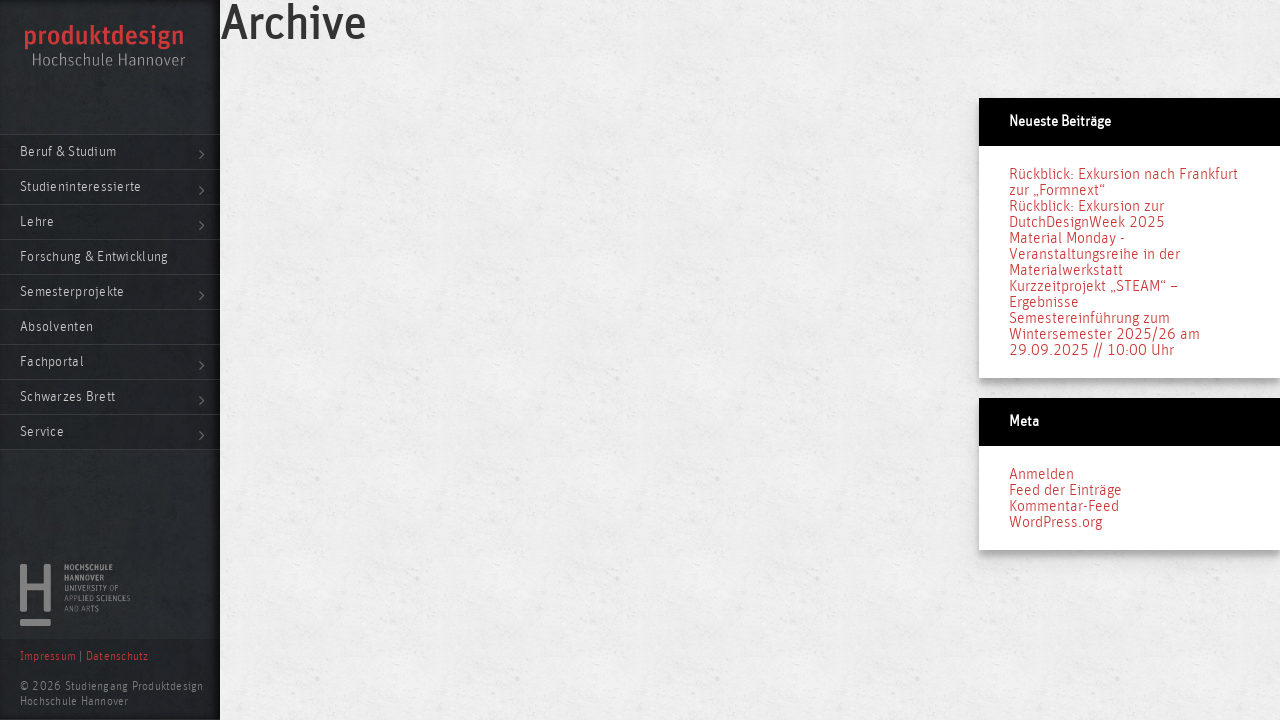

--- FILE ---
content_type: text/html; charset=UTF-8
request_url: https://produktdesign-studium.de/empfehlungen/designblogs/
body_size: 50928
content:
<!doctype html>
<html lang="de" class="no-js" itemscope itemtype="http://schema.org/WebPage">
	<head>
		<meta charset="UTF-8">


    <link href="https://produktdesign-studium.de/wp-content/themes/produktdesign2015/img/icons/favicon.ico" rel="shortcut icon">
    <link href="https://produktdesign-studium.de/wp-content/themes/produktdesign2015/img/icons/touch.png" rel="apple-touch-icon-precomposed">

		<meta http-equiv="X-UA-Compatible" content="IE=edge,chrome=1">
		<meta name="viewport" content="width=device-width, initial-scale=1.0, maximum-scale=1.0, user-scalable=no">

		<meta name='robots' content='index, follow, max-image-preview:large, max-snippet:-1, max-video-preview:-1' />

	<!-- This site is optimized with the Yoast SEO plugin v26.8 - https://yoast.com/product/yoast-seo-wordpress/ -->
	<title>Designblogs Archive - Produktdesign</title>
	<link rel="canonical" href="https://produktdesign-studium.de/empfehlungen/designblogs/" />
	<meta property="og:locale" content="de_DE" />
	<meta property="og:type" content="article" />
	<meta property="og:title" content="Designblogs Archive - Produktdesign" />
	<meta property="og:url" content="https://produktdesign-studium.de/empfehlungen/designblogs/" />
	<meta property="og:site_name" content="Produktdesign" />
	<meta name="twitter:card" content="summary_large_image" />
	<script type="application/ld+json" class="yoast-schema-graph">{"@context":"https://schema.org","@graph":[{"@type":"CollectionPage","@id":"https://produktdesign-studium.de/empfehlungen/designblogs/","url":"https://produktdesign-studium.de/empfehlungen/designblogs/","name":"Designblogs Archive - Produktdesign","isPartOf":{"@id":"https://produktdesign-studium.de/#website"},"primaryImageOfPage":{"@id":"https://produktdesign-studium.de/empfehlungen/designblogs/#primaryimage"},"image":{"@id":"https://produktdesign-studium.de/empfehlungen/designblogs/#primaryimage"},"thumbnailUrl":"https://produktdesign-studium.de/wp-content/uploads/Bildschirmfoto-2015-11-28-um-21.33.41.png","inLanguage":"de"},{"@type":"ImageObject","inLanguage":"de","@id":"https://produktdesign-studium.de/empfehlungen/designblogs/#primaryimage","url":"https://produktdesign-studium.de/wp-content/uploads/Bildschirmfoto-2015-11-28-um-21.33.41.png","contentUrl":"https://produktdesign-studium.de/wp-content/uploads/Bildschirmfoto-2015-11-28-um-21.33.41.png","width":468,"height":466},{"@type":"WebSite","@id":"https://produktdesign-studium.de/#website","url":"https://produktdesign-studium.de/","name":"Produktdesign","description":"Inspiration, Intuition, Intention. In 8 Semestern.","potentialAction":[{"@type":"SearchAction","target":{"@type":"EntryPoint","urlTemplate":"https://produktdesign-studium.de/?s={search_term_string}"},"query-input":{"@type":"PropertyValueSpecification","valueRequired":true,"valueName":"search_term_string"}}],"inLanguage":"de"}]}</script>
	<!-- / Yoast SEO plugin. -->


<style id='wp-img-auto-sizes-contain-inline-css' type='text/css'>
img:is([sizes=auto i],[sizes^="auto," i]){contain-intrinsic-size:3000px 1500px}
/*# sourceURL=wp-img-auto-sizes-contain-inline-css */
</style>
<style id='wp-block-library-inline-css' type='text/css'>
:root{--wp-block-synced-color:#7a00df;--wp-block-synced-color--rgb:122,0,223;--wp-bound-block-color:var(--wp-block-synced-color);--wp-editor-canvas-background:#ddd;--wp-admin-theme-color:#007cba;--wp-admin-theme-color--rgb:0,124,186;--wp-admin-theme-color-darker-10:#006ba1;--wp-admin-theme-color-darker-10--rgb:0,107,160.5;--wp-admin-theme-color-darker-20:#005a87;--wp-admin-theme-color-darker-20--rgb:0,90,135;--wp-admin-border-width-focus:2px}@media (min-resolution:192dpi){:root{--wp-admin-border-width-focus:1.5px}}.wp-element-button{cursor:pointer}:root .has-very-light-gray-background-color{background-color:#eee}:root .has-very-dark-gray-background-color{background-color:#313131}:root .has-very-light-gray-color{color:#eee}:root .has-very-dark-gray-color{color:#313131}:root .has-vivid-green-cyan-to-vivid-cyan-blue-gradient-background{background:linear-gradient(135deg,#00d084,#0693e3)}:root .has-purple-crush-gradient-background{background:linear-gradient(135deg,#34e2e4,#4721fb 50%,#ab1dfe)}:root .has-hazy-dawn-gradient-background{background:linear-gradient(135deg,#faaca8,#dad0ec)}:root .has-subdued-olive-gradient-background{background:linear-gradient(135deg,#fafae1,#67a671)}:root .has-atomic-cream-gradient-background{background:linear-gradient(135deg,#fdd79a,#004a59)}:root .has-nightshade-gradient-background{background:linear-gradient(135deg,#330968,#31cdcf)}:root .has-midnight-gradient-background{background:linear-gradient(135deg,#020381,#2874fc)}:root{--wp--preset--font-size--normal:16px;--wp--preset--font-size--huge:42px}.has-regular-font-size{font-size:1em}.has-larger-font-size{font-size:2.625em}.has-normal-font-size{font-size:var(--wp--preset--font-size--normal)}.has-huge-font-size{font-size:var(--wp--preset--font-size--huge)}.has-text-align-center{text-align:center}.has-text-align-left{text-align:left}.has-text-align-right{text-align:right}.has-fit-text{white-space:nowrap!important}#end-resizable-editor-section{display:none}.aligncenter{clear:both}.items-justified-left{justify-content:flex-start}.items-justified-center{justify-content:center}.items-justified-right{justify-content:flex-end}.items-justified-space-between{justify-content:space-between}.screen-reader-text{border:0;clip-path:inset(50%);height:1px;margin:-1px;overflow:hidden;padding:0;position:absolute;width:1px;word-wrap:normal!important}.screen-reader-text:focus{background-color:#ddd;clip-path:none;color:#444;display:block;font-size:1em;height:auto;left:5px;line-height:normal;padding:15px 23px 14px;text-decoration:none;top:5px;width:auto;z-index:100000}html :where(.has-border-color){border-style:solid}html :where([style*=border-top-color]){border-top-style:solid}html :where([style*=border-right-color]){border-right-style:solid}html :where([style*=border-bottom-color]){border-bottom-style:solid}html :where([style*=border-left-color]){border-left-style:solid}html :where([style*=border-width]){border-style:solid}html :where([style*=border-top-width]){border-top-style:solid}html :where([style*=border-right-width]){border-right-style:solid}html :where([style*=border-bottom-width]){border-bottom-style:solid}html :where([style*=border-left-width]){border-left-style:solid}html :where(img[class*=wp-image-]){height:auto;max-width:100%}:where(figure){margin:0 0 1em}html :where(.is-position-sticky){--wp-admin--admin-bar--position-offset:var(--wp-admin--admin-bar--height,0px)}@media screen and (max-width:600px){html :where(.is-position-sticky){--wp-admin--admin-bar--position-offset:0px}}

/*# sourceURL=wp-block-library-inline-css */
</style><style id='global-styles-inline-css' type='text/css'>
:root{--wp--preset--aspect-ratio--square: 1;--wp--preset--aspect-ratio--4-3: 4/3;--wp--preset--aspect-ratio--3-4: 3/4;--wp--preset--aspect-ratio--3-2: 3/2;--wp--preset--aspect-ratio--2-3: 2/3;--wp--preset--aspect-ratio--16-9: 16/9;--wp--preset--aspect-ratio--9-16: 9/16;--wp--preset--color--black: #000000;--wp--preset--color--cyan-bluish-gray: #abb8c3;--wp--preset--color--white: #ffffff;--wp--preset--color--pale-pink: #f78da7;--wp--preset--color--vivid-red: #cf2e2e;--wp--preset--color--luminous-vivid-orange: #ff6900;--wp--preset--color--luminous-vivid-amber: #fcb900;--wp--preset--color--light-green-cyan: #7bdcb5;--wp--preset--color--vivid-green-cyan: #00d084;--wp--preset--color--pale-cyan-blue: #8ed1fc;--wp--preset--color--vivid-cyan-blue: #0693e3;--wp--preset--color--vivid-purple: #9b51e0;--wp--preset--gradient--vivid-cyan-blue-to-vivid-purple: linear-gradient(135deg,rgb(6,147,227) 0%,rgb(155,81,224) 100%);--wp--preset--gradient--light-green-cyan-to-vivid-green-cyan: linear-gradient(135deg,rgb(122,220,180) 0%,rgb(0,208,130) 100%);--wp--preset--gradient--luminous-vivid-amber-to-luminous-vivid-orange: linear-gradient(135deg,rgb(252,185,0) 0%,rgb(255,105,0) 100%);--wp--preset--gradient--luminous-vivid-orange-to-vivid-red: linear-gradient(135deg,rgb(255,105,0) 0%,rgb(207,46,46) 100%);--wp--preset--gradient--very-light-gray-to-cyan-bluish-gray: linear-gradient(135deg,rgb(238,238,238) 0%,rgb(169,184,195) 100%);--wp--preset--gradient--cool-to-warm-spectrum: linear-gradient(135deg,rgb(74,234,220) 0%,rgb(151,120,209) 20%,rgb(207,42,186) 40%,rgb(238,44,130) 60%,rgb(251,105,98) 80%,rgb(254,248,76) 100%);--wp--preset--gradient--blush-light-purple: linear-gradient(135deg,rgb(255,206,236) 0%,rgb(152,150,240) 100%);--wp--preset--gradient--blush-bordeaux: linear-gradient(135deg,rgb(254,205,165) 0%,rgb(254,45,45) 50%,rgb(107,0,62) 100%);--wp--preset--gradient--luminous-dusk: linear-gradient(135deg,rgb(255,203,112) 0%,rgb(199,81,192) 50%,rgb(65,88,208) 100%);--wp--preset--gradient--pale-ocean: linear-gradient(135deg,rgb(255,245,203) 0%,rgb(182,227,212) 50%,rgb(51,167,181) 100%);--wp--preset--gradient--electric-grass: linear-gradient(135deg,rgb(202,248,128) 0%,rgb(113,206,126) 100%);--wp--preset--gradient--midnight: linear-gradient(135deg,rgb(2,3,129) 0%,rgb(40,116,252) 100%);--wp--preset--font-size--small: 13px;--wp--preset--font-size--medium: 20px;--wp--preset--font-size--large: 36px;--wp--preset--font-size--x-large: 42px;--wp--preset--spacing--20: 0.44rem;--wp--preset--spacing--30: 0.67rem;--wp--preset--spacing--40: 1rem;--wp--preset--spacing--50: 1.5rem;--wp--preset--spacing--60: 2.25rem;--wp--preset--spacing--70: 3.38rem;--wp--preset--spacing--80: 5.06rem;--wp--preset--shadow--natural: 6px 6px 9px rgba(0, 0, 0, 0.2);--wp--preset--shadow--deep: 12px 12px 50px rgba(0, 0, 0, 0.4);--wp--preset--shadow--sharp: 6px 6px 0px rgba(0, 0, 0, 0.2);--wp--preset--shadow--outlined: 6px 6px 0px -3px rgb(255, 255, 255), 6px 6px rgb(0, 0, 0);--wp--preset--shadow--crisp: 6px 6px 0px rgb(0, 0, 0);}:where(.is-layout-flex){gap: 0.5em;}:where(.is-layout-grid){gap: 0.5em;}body .is-layout-flex{display: flex;}.is-layout-flex{flex-wrap: wrap;align-items: center;}.is-layout-flex > :is(*, div){margin: 0;}body .is-layout-grid{display: grid;}.is-layout-grid > :is(*, div){margin: 0;}:where(.wp-block-columns.is-layout-flex){gap: 2em;}:where(.wp-block-columns.is-layout-grid){gap: 2em;}:where(.wp-block-post-template.is-layout-flex){gap: 1.25em;}:where(.wp-block-post-template.is-layout-grid){gap: 1.25em;}.has-black-color{color: var(--wp--preset--color--black) !important;}.has-cyan-bluish-gray-color{color: var(--wp--preset--color--cyan-bluish-gray) !important;}.has-white-color{color: var(--wp--preset--color--white) !important;}.has-pale-pink-color{color: var(--wp--preset--color--pale-pink) !important;}.has-vivid-red-color{color: var(--wp--preset--color--vivid-red) !important;}.has-luminous-vivid-orange-color{color: var(--wp--preset--color--luminous-vivid-orange) !important;}.has-luminous-vivid-amber-color{color: var(--wp--preset--color--luminous-vivid-amber) !important;}.has-light-green-cyan-color{color: var(--wp--preset--color--light-green-cyan) !important;}.has-vivid-green-cyan-color{color: var(--wp--preset--color--vivid-green-cyan) !important;}.has-pale-cyan-blue-color{color: var(--wp--preset--color--pale-cyan-blue) !important;}.has-vivid-cyan-blue-color{color: var(--wp--preset--color--vivid-cyan-blue) !important;}.has-vivid-purple-color{color: var(--wp--preset--color--vivid-purple) !important;}.has-black-background-color{background-color: var(--wp--preset--color--black) !important;}.has-cyan-bluish-gray-background-color{background-color: var(--wp--preset--color--cyan-bluish-gray) !important;}.has-white-background-color{background-color: var(--wp--preset--color--white) !important;}.has-pale-pink-background-color{background-color: var(--wp--preset--color--pale-pink) !important;}.has-vivid-red-background-color{background-color: var(--wp--preset--color--vivid-red) !important;}.has-luminous-vivid-orange-background-color{background-color: var(--wp--preset--color--luminous-vivid-orange) !important;}.has-luminous-vivid-amber-background-color{background-color: var(--wp--preset--color--luminous-vivid-amber) !important;}.has-light-green-cyan-background-color{background-color: var(--wp--preset--color--light-green-cyan) !important;}.has-vivid-green-cyan-background-color{background-color: var(--wp--preset--color--vivid-green-cyan) !important;}.has-pale-cyan-blue-background-color{background-color: var(--wp--preset--color--pale-cyan-blue) !important;}.has-vivid-cyan-blue-background-color{background-color: var(--wp--preset--color--vivid-cyan-blue) !important;}.has-vivid-purple-background-color{background-color: var(--wp--preset--color--vivid-purple) !important;}.has-black-border-color{border-color: var(--wp--preset--color--black) !important;}.has-cyan-bluish-gray-border-color{border-color: var(--wp--preset--color--cyan-bluish-gray) !important;}.has-white-border-color{border-color: var(--wp--preset--color--white) !important;}.has-pale-pink-border-color{border-color: var(--wp--preset--color--pale-pink) !important;}.has-vivid-red-border-color{border-color: var(--wp--preset--color--vivid-red) !important;}.has-luminous-vivid-orange-border-color{border-color: var(--wp--preset--color--luminous-vivid-orange) !important;}.has-luminous-vivid-amber-border-color{border-color: var(--wp--preset--color--luminous-vivid-amber) !important;}.has-light-green-cyan-border-color{border-color: var(--wp--preset--color--light-green-cyan) !important;}.has-vivid-green-cyan-border-color{border-color: var(--wp--preset--color--vivid-green-cyan) !important;}.has-pale-cyan-blue-border-color{border-color: var(--wp--preset--color--pale-cyan-blue) !important;}.has-vivid-cyan-blue-border-color{border-color: var(--wp--preset--color--vivid-cyan-blue) !important;}.has-vivid-purple-border-color{border-color: var(--wp--preset--color--vivid-purple) !important;}.has-vivid-cyan-blue-to-vivid-purple-gradient-background{background: var(--wp--preset--gradient--vivid-cyan-blue-to-vivid-purple) !important;}.has-light-green-cyan-to-vivid-green-cyan-gradient-background{background: var(--wp--preset--gradient--light-green-cyan-to-vivid-green-cyan) !important;}.has-luminous-vivid-amber-to-luminous-vivid-orange-gradient-background{background: var(--wp--preset--gradient--luminous-vivid-amber-to-luminous-vivid-orange) !important;}.has-luminous-vivid-orange-to-vivid-red-gradient-background{background: var(--wp--preset--gradient--luminous-vivid-orange-to-vivid-red) !important;}.has-very-light-gray-to-cyan-bluish-gray-gradient-background{background: var(--wp--preset--gradient--very-light-gray-to-cyan-bluish-gray) !important;}.has-cool-to-warm-spectrum-gradient-background{background: var(--wp--preset--gradient--cool-to-warm-spectrum) !important;}.has-blush-light-purple-gradient-background{background: var(--wp--preset--gradient--blush-light-purple) !important;}.has-blush-bordeaux-gradient-background{background: var(--wp--preset--gradient--blush-bordeaux) !important;}.has-luminous-dusk-gradient-background{background: var(--wp--preset--gradient--luminous-dusk) !important;}.has-pale-ocean-gradient-background{background: var(--wp--preset--gradient--pale-ocean) !important;}.has-electric-grass-gradient-background{background: var(--wp--preset--gradient--electric-grass) !important;}.has-midnight-gradient-background{background: var(--wp--preset--gradient--midnight) !important;}.has-small-font-size{font-size: var(--wp--preset--font-size--small) !important;}.has-medium-font-size{font-size: var(--wp--preset--font-size--medium) !important;}.has-large-font-size{font-size: var(--wp--preset--font-size--large) !important;}.has-x-large-font-size{font-size: var(--wp--preset--font-size--x-large) !important;}
/*# sourceURL=global-styles-inline-css */
</style>

<style id='classic-theme-styles-inline-css' type='text/css'>
/*! This file is auto-generated */
.wp-block-button__link{color:#fff;background-color:#32373c;border-radius:9999px;box-shadow:none;text-decoration:none;padding:calc(.667em + 2px) calc(1.333em + 2px);font-size:1.125em}.wp-block-file__button{background:#32373c;color:#fff;text-decoration:none}
/*# sourceURL=/wp-includes/css/classic-themes.min.css */
</style>
<link rel='stylesheet' id='global-css' href='https://produktdesign-studium.de/wp-content/themes/produktdesign2015/css/global.css' media='all' />
<script type="text/javascript" src="https://produktdesign-studium.de/wp-includes/js/jquery/jquery.min.js" id="jquery-core-js"></script>
<script type="text/javascript" src="https://produktdesign-studium.de/wp-includes/js/jquery/jquery-migrate.min.js" id="jquery-migrate-js"></script>
<script type="text/javascript" src="https://produktdesign-studium.de/wp-content/themes/produktdesign2015/js/lib/modernizr-custom.js" id="modernizr-js"></script>
<link rel="https://api.w.org/" href="https://produktdesign-studium.de/wp-json/" /><link rel="icon" href="https://produktdesign-studium.de/wp-content/uploads/cropped-site-icon-produktdesign-32x32.png" sizes="32x32" />
<link rel="icon" href="https://produktdesign-studium.de/wp-content/uploads/cropped-site-icon-produktdesign-192x192.png" sizes="192x192" />
<link rel="apple-touch-icon" href="https://produktdesign-studium.de/wp-content/uploads/cropped-site-icon-produktdesign-180x180.png" />
<meta name="msapplication-TileImage" content="https://produktdesign-studium.de/wp-content/uploads/cropped-site-icon-produktdesign-270x270.png" />
		<style type="text/css" id="wp-custom-css">
			body.cookies-not-set {
	padding-bottom: 100px;
}
#cn-accept-cookie {
font-family: "unit_offcmedium",sans-serif;
    font-weight: normal;
    font-style: normal;
	color: white;
}

.cn-more-info {
	color: #a0a0a0;
	margin-left: 20px !important;
	display: inline-block;
}

#cn-notice-text a {
		color: #a0a0a0;
	display: inline-block;
}		</style>
		

		<!--[if lt IE 9]>
			<link href="https://produktdesign-studium.de/wp-content/themes/produktdesign2015/css/ie.css" rel="stylesheet">
		<![endif]-->

	</head>
	<body data-rsssl=1 class="archive tax-empfehlungen term-designblogs term-9 wp-theme-produktdesign2015">
	<div class="page-wrapper">
	<header class="header-main" role="banner" id="MainHeader">

		<a href="https://produktdesign-studium.de" class="logo" title="Produktdesign - Hochschule Hannover">
				<img src="https://produktdesign-studium.de/wp-content/themes/produktdesign2015/img/logo.svg" alt="Produktdesign - Hochschule Hannover" class="logo-img" width="160" height="41">
		</a>

		<nav class="nav-main" role="navigation">
			<ul><li id="menu-item-600" class="menu-item menu-item-type-post_type menu-item-object-page menu-item-has-children menu-item-600"><a href="https://produktdesign-studium.de/beruf-und-studium/">Beruf &#038; Studium</a>
<ul class="sub-menu">
	<li id="menu-item-604" class="menu-item menu-item-type-post_type menu-item-object-page menu-item-604"><a href="https://produktdesign-studium.de/beruf-und-studium/berufsbild/">Berufsbild</a></li>
	<li id="menu-item-603" class="menu-item menu-item-type-post_type menu-item-object-page menu-item-603"><a href="https://produktdesign-studium.de/beruf-und-studium/studium/">Studium</a></li>
	<li id="menu-item-602" class="menu-item menu-item-type-post_type menu-item-object-page menu-item-602"><a href="https://produktdesign-studium.de/beruf-und-studium/international/">International</a></li>
	<li id="menu-item-601" class="menu-item menu-item-type-post_type menu-item-object-page menu-item-601"><a href="https://produktdesign-studium.de/beruf-und-studium/chancen/">Chancen</a></li>
</ul>
</li>
<li id="menu-item-15" class="menu-item menu-item-type-post_type menu-item-object-page menu-item-has-children menu-item-15"><a href="https://produktdesign-studium.de/studieninteressierte/">Studieninteressierte</a>
<ul class="sub-menu">
	<li id="menu-item-81" class="menu-item menu-item-type-post_type menu-item-object-page menu-item-81"><a href="https://produktdesign-studium.de/studieninteressierte/infomaterial/">Infomaterial</a></li>
	<li id="menu-item-79" class="menu-item menu-item-type-post_type menu-item-object-page menu-item-79"><a href="https://produktdesign-studium.de/studieninteressierte/10-gruende/">10 Gründe</a></li>
	<li id="menu-item-80" class="menu-item menu-item-type-post_type menu-item-object-page menu-item-80"><a href="https://produktdesign-studium.de/studieninteressierte/bewerbung/">Bewerbung für das Studienjahr 2026/27</a></li>
	<li id="menu-item-2979" class="menu-item menu-item-type-post_type menu-item-object-page menu-item-2979"><a href="https://produktdesign-studium.de/studieninteressierte/studien-und-mappenberatung-2-2/">Studien-/Mappenberatung</a></li>
	<li id="menu-item-5654" class="menu-item menu-item-type-post_type menu-item-object-page menu-item-5654"><a href="https://produktdesign-studium.de/studieninteressierte/dp_ds_2024/">Design probieren – Design studieren</a></li>
</ul>
</li>
<li id="menu-item-16" class="menu-item menu-item-type-post_type menu-item-object-page menu-item-has-children menu-item-16"><a href="https://produktdesign-studium.de/lehre/">Lehre</a>
<ul class="sub-menu">
	<li id="menu-item-97" class="menu-item menu-item-type-post_type menu-item-object-page menu-item-97"><a href="https://produktdesign-studium.de/lehre/lehrinhalte/">Lehrinhalte</a></li>
	<li id="menu-item-1500" class="menu-item menu-item-type-post_type menu-item-object-page menu-item-1500"><a href="https://produktdesign-studium.de/lehre/ausstattung/">Ausstattung</a></li>
	<li id="menu-item-98" class="menu-item menu-item-type-post_type menu-item-object-page menu-item-98"><a href="https://produktdesign-studium.de/lehre/praxisbezug/">Praxisphasen und Praxisbezug</a></li>
	<li id="menu-item-100" class="menu-item menu-item-type-post_type menu-item-object-page menu-item-100"><a href="https://produktdesign-studium.de/lehre/ziele/">Ziele</a></li>
	<li id="menu-item-99" class="menu-item menu-item-type-post_type menu-item-object-page menu-item-99"><a href="https://produktdesign-studium.de/lehre/team/">Team</a></li>
	<li id="menu-item-94" class="menu-item menu-item-type-post_type menu-item-object-page menu-item-94"><a href="https://produktdesign-studium.de/lehre/exkursionen/">Exkursionen</a></li>
	<li id="menu-item-96" class="menu-item menu-item-type-post_type menu-item-object-page menu-item-96"><a href="https://produktdesign-studium.de/lehre/internationales/">Internationales</a></li>
</ul>
</li>
<li id="menu-item-605" class="menu-item menu-item-type-post_type menu-item-object-page menu-item-605"><a href="https://produktdesign-studium.de/forschung-und-entwicklung/">Forschung &#038; Entwicklung</a></li>
<li id="menu-item-128" class="menu-item menu-item-type-post_type menu-item-object-page menu-item-has-children menu-item-128"><a href="https://produktdesign-studium.de/semesterprojekte/">Semesterprojekte</a>
<ul class="sub-menu">
	<li id="menu-item-131" class="menu-item menu-item-type-post_type menu-item-object-page menu-item-131"><a href="https://produktdesign-studium.de/semesterprojekte/grundstudium-1-4-semester/">Grundstudium 1. – 4. Semester</a></li>
	<li id="menu-item-130" class="menu-item menu-item-type-post_type menu-item-object-page menu-item-130"><a href="https://produktdesign-studium.de/semesterprojekte/hauptstudium-5-8-semester/">Hauptstudium 5.-8. Semester</a></li>
	<li id="menu-item-129" class="menu-item menu-item-type-post_type menu-item-object-page menu-item-129"><a href="https://produktdesign-studium.de/semesterprojekte/abschlussarbeiten/">Abschlussarbeiten</a></li>
</ul>
</li>
<li id="menu-item-17" class="menu-item menu-item-type-post_type menu-item-object-page menu-item-17"><a href="https://produktdesign-studium.de/?page_id=10">Absolventen</a></li>
<li id="menu-item-18" class="menu-item menu-item-type-post_type menu-item-object-page menu-item-has-children menu-item-18"><a href="https://produktdesign-studium.de/fachportal/">Fachportal</a>
<ul class="sub-menu">
	<li id="menu-item-289" class="menu-item menu-item-type-post_type menu-item-object-page menu-item-289"><a href="https://produktdesign-studium.de/fachportal/buecher-magazine/">Bücher / Magazine</a></li>
	<li id="menu-item-290" class="menu-item menu-item-type-post_type menu-item-object-page menu-item-290"><a href="https://produktdesign-studium.de/fachportal/designblogs/">Designblogs</a></li>
	<li id="menu-item-291" class="menu-item menu-item-type-post_type menu-item-object-page menu-item-291"><a href="https://produktdesign-studium.de/fachportal/fonts/">Fonts</a></li>
	<li id="menu-item-292" class="menu-item menu-item-type-post_type menu-item-object-page menu-item-292"><a href="https://produktdesign-studium.de/fachportal/organisationen/">Organisationen</a></li>
</ul>
</li>
<li id="menu-item-19" class="menu-item menu-item-type-post_type menu-item-object-page menu-item-has-children menu-item-19"><a href="https://produktdesign-studium.de/schwarzes-brett/">Schwarzes Brett</a>
<ul class="sub-menu">
	<li id="menu-item-1693" class="menu-item menu-item-type-post_type menu-item-object-page menu-item-1693"><a href="https://produktdesign-studium.de/schwarzes-brett/stundenplan/">Stundenplan</a></li>
	<li id="menu-item-2376" class="menu-item menu-item-type-post_type menu-item-object-page menu-item-2376"><a href="https://produktdesign-studium.de/schwarzes-brett/how-to/">How To’s</a></li>
	<li id="menu-item-1632" class="menu-item menu-item-type-post_type menu-item-object-page menu-item-1632"><a href="https://produktdesign-studium.de/schwarzes-brett/awards/">Awards</a></li>
	<li id="menu-item-143" class="menu-item menu-item-type-post_type menu-item-object-page menu-item-143"><a href="https://produktdesign-studium.de/schwarzes-brett/presse/">Presse</a></li>
	<li id="menu-item-2981" class="menu-item menu-item-type-post_type menu-item-object-page menu-item-2981"><a href="https://produktdesign-studium.de/schwarzes-brett/modulhandbuch-studienstruktur-und-pruefungsordnung-2/">Studienstruktur</a></li>
</ul>
</li>
<li id="menu-item-20" class="menu-item menu-item-type-post_type menu-item-object-page menu-item-has-children menu-item-20"><a href="https://produktdesign-studium.de/service/">Service</a>
<ul class="sub-menu">
	<li id="menu-item-145" class="menu-item menu-item-type-post_type menu-item-object-page menu-item-145"><a href="https://produktdesign-studium.de/?page_id=137">FAQ&#8217;s</a></li>
	<li id="menu-item-146" class="menu-item menu-item-type-post_type menu-item-object-page menu-item-146"><a href="https://produktdesign-studium.de/service/links/">Links</a></li>
	<li id="menu-item-147" class="menu-item menu-item-type-post_type menu-item-object-page menu-item-147"><a href="https://produktdesign-studium.de/service/standort/">Standort</a></li>
	<li id="menu-item-3262" class="menu-item menu-item-type-post_type menu-item-object-page menu-item-privacy-policy menu-item-3262"><a rel="privacy-policy" href="https://produktdesign-studium.de/datenschutz-2/">Datenschutzerklärung</a></li>
	<li id="menu-item-3261" class="menu-item menu-item-type-post_type menu-item-object-page menu-item-3261"><a href="https://produktdesign-studium.de/impressum-2/">Impressum</a></li>
</ul>
</li>
</ul>		</nav>


		<footer class="footer-main">
			<div class="footer-logo">
				<a href="http://www.hs-hannover.de" target="_blank" title="Link zur Hochschule Hannover"><svg id="Logo-HSH" xmlns="http://www.w3.org/2000/svg" viewBox="0 0 836.2 469.5">
  <style>
    .st0{fill:#FFFFFF;} .st1{fill:none;}
  </style>
  <path class="st0" d="M464.6 96c3.6 7.7 7.1 15.2 10.6 22.6 3 6.3 3 6.3 9.9 5.9.2 0 .4-.2.6-.4V81.3H479v28.8c-3.9-8.2-7.6-16-11.3-23.9-2.7-5.9-3-6-9.8-4.6v42.8h6.7V96zM424.9 124.6V96c3.7 7.9 7.4 15.8 11 23.7 2.6 5.6 3.7 6.1 10 4.3V81.4h-6.7V110c-3.9-8.1-7.7-16.2-11.6-24.3-2.5-5.2-3.7-5.7-9.5-3.9v42.7c1.2.1 2.2.1 3.2.2 1.1-.1 2.2-.1 3.6-.1zM457.9 3.2v43.1h7.6V27.1h12.7v19.1h7.4v-43h-7.5c0 4.9.1 9.5-.1 14.1 0 1-1.2 2.6-1.9 2.7-3.4.3-6.9.1-10.7.1V3.2h-7.5zM588 46.3h7.6V3.2H588v16.5h-12.9V3.2h-7.2v43h7.5V27H588v19.3zM348.6 20V3.2h-7.5v43.1h7.6V27.1h12.7v19.2h7.4v-43h-7.6V20h-12.6zM348.6 105.3h12.9v19.1h7.3v-43h-7.5V98h-12.9V81.4H341v43h7.5c.1-6.5.1-12.7.1-19.1zM607.5 3.1c0 11.7-.3 23 .1 34.4.3 6.2 4.9 10 11.2 9.7 3.5-.2 7-1.7 10.6-2.7 1.3 2.4 1.3 2.4 6.3 1.6V3.3h-7.4v30.5c0 4.5-2.6 6.8-7.7 6.8-4.1 0-5.7-1.8-5.7-6.5V6.7 3.1h-7.4zM701.1 3.2h-22.5v43.1H702v-6.6h-15.5V27h11.6v-6.4h-11.5V9.7h14.5V3.2zM583.1 105h12.1c-.1-2.4-.2-4.3-.3-6.5h-11.7V87.6h14.7v-6.3h-22.4v43h23.3v-6.5h-15.7V105zM550.9 112.3c-2.3-8.7-4.4-16.9-6.6-25-1.8-6.9-1.8-6.9-9.1-5.9-.1 0-.2.1-.5.3.2.8.3 1.8.6 2.7 3.6 12.4 7.4 24.8 10.9 37.3.7 2.3 1.7 3.2 4.2 3 2.2-.2 4.1.3 5-2.9 3.6-12.7 7.5-25.3 11.3-38 .2-.8.2-1.6.3-2.4-7.3-.8-7.3-.8-9.1 5.7-2.3 8.3-4.6 16.5-7 25.2zM494.5 43c4.4 3.3 9 4.3 14 4.3 7.7-.1 12.3-3.2 13.5-9.3 1.6-8.2-1-13.3-8.5-16.5-2.3-1-5.1-1.4-6.8-3-1.4-1.3-2.4-4.1-2.1-6 .2-1.4 2.8-3.2 4.5-3.3 2.8-.2 5.8.8 8.9 1.3.7-1.4 1.5-3.2 2.4-5-3.9-2.9-8.1-3.3-12.6-3.1-6 .3-10.1 3.4-11.2 8.7-1.4 6.5.8 11.9 6.2 14.6 2.6 1.3 5.3 2.2 7.9 3.4 3 1.4 4.1 3.9 3.5 7.1-.6 3.2-3 4.8-6 4.5-3.7-.4-7.3-1.5-11.4-2.4-.4 1-1.2 2.6-2.3 4.7zM448.9 43c-1-1.7-2.1-3.5-3.2-5.3-1.7.9-2.9 1.7-4.3 2.2-5.2 2.1-10.7.1-11.3-5-.8-6.8-.6-13.9-.1-20.8.3-3.6 3.3-5.6 7-5.3 2.7.2 5.4 1.2 8.3 1.8.4-.6.9-1.4 1.4-2.3.5-.9.9-1.9 1.4-2.9-10.8-7.7-24.4-2.9-26.6 9.7-1.1 6.2-1.1 13 .1 19.2 2.3 13 17.3 17.4 27.3 8.7zM558.3 6c-8-7.2-22.2-4-25.8 5.8-3 8.1-3 16.5-.5 24.7 3.4 11.2 18 14.7 26.9 6.6-.5-.8-.9-1.7-1.4-2.5l-1.8-2.7c-1.4.8-2.6 1.5-3.8 2.1-5.2 2.2-10.2.4-11.6-4.6-1.9-7.1-1.8-14.3-.1-21.4.8-3.3 3.2-5.2 6.6-4.9 2.9.2 5.7 1.1 8.8 1.7.7-1.5 1.7-3.2 2.7-4.8zM710.4 281.2c.3-.3.6-.5.9-.8V245c5.5 11.3 10.9 21.9 16 32.7 1.4 2.9 3.1 3.9 6.1 2.7V238h-3.9v35.2c-5.4-11.1-10.6-21.5-15.6-32.2-1.4-2.9-2.9-4.1-6.3-2.9 0 13.5 0 27.1.1 40.6.1 1 1.8 1.7 2.7 2.5zM385 202.5v-34.9c5.4 11 10.6 21.4 15.5 31.8 1.3 2.7 2.8 3.9 5.9 2.8v-42.3c-3.2-1-3.6.6-3.5 3 .1 10.5 0 21.1 0 32.3-5.5-11.2-10.7-21.7-15.7-32.3-1.4-2.9-2.9-4.1-6-3v42.5c1.2.1 2.2.1 3.8.1zM655.4 3.3H648v43h20.9v-6.6h-13.5V3.3zM366.5 203c.3-.3.5-.6.8-1v-42.3h-3.9V189.8c0 6.4-2.8 9.4-9.3 9.8-5.6.3-8.2-1.9-8.4-7.5-.2-6.4-.1-12.7-.1-19.1v-13.3c-1.6.1-2.8.1-4.2.2 0 11.2-.4 22 .1 32.9.4 8.4 7 12.5 15.1 10 2.4-.7 4.6-2.2 6.4-3.1 1.3 1.2 2.4 2.3 3.5 3.3zM502.8 277.4v-17.3c3.9 0 7.5-.1 11.1 0 2.8.1 3.1-1.2 2.3-3.7h-13.5v-15.1c4.9 0 9.6-.1 14.3 0 2.7.1 3.3-1 2.5-3.5h-20.8v42.7h21.7v-3.3c-5.9.2-11.6.2-17.6.2zM786 260.1c3.9 0 7.5-.1 11.1 0 2.8.1 3.1-1.2 2.3-3.8h-13.3v-15h14.1c3 0 3-.1 2.6-3.4h-21v42.9c6.9 0 13.8.1 20.6-.1.7 0 1.3-1.7 2.5-3.5H786v-17.1zM494.9 178.2h-13.4v-15.1c5.1 0 9.8-.1 14.5 0 2.5 0 3-1 2.2-3.3h-21v42.6H499c.9-2.7-.3-3.3-2.5-3.3-5.1.1-10.1 0-15.1 0v-17.3h13.4c.1-1.2.1-2.2.1-3.6zM438.2 159.9c-.1.3-.2.6-.1.8 3.9 13.3 7.9 26.5 12 39.8.3.9 1.9 2 2.8 2 .9 0 2.3-1.2 2.6-2.2 1.5-4.2 2.7-8.5 4-12.8 2.8-9.1 5.5-18.3 8.3-27.4-2.8-1-4.2-.3-5 2.4-3 10.6-6.1 21.1-9.2 31.6-.2.6-.6 1.1-.9 1.8-3.3-11.3-6.5-22.3-9.6-33.3-.8-3.1-2.4-3.5-4.9-2.7zM679.1 241.3h16.8v-3.2h-20.8v42.6h21.5v-3.5h-17.5v-17.1h13.7v-3.7h-14V244c.1-.7.2-1.4.3-2.7zM541.6 199c3.9 1.5 7.1 3.4 10.5 4 7.8 1.5 13.6-1.6 15.3-7.4 2.1-7.1-.7-12.8-8.2-16.3-2.2-1.1-4.6-1.9-6.8-3.2-3.4-1.9-4.6-5.2-3.4-9 1-3.4 3.7-4.7 7-4.4 2.9.3 5.7 1.1 8.7 1.8 1.8-1.8 1.3-3.4-1.3-4.1-2.5-.7-5.1-1.4-7.7-1.3-8.6 0-13.5 6.9-10.3 14.8 1.1 2.8 4.3 4.9 6.9 6.8 2.3 1.7 5.2 2.3 7.7 3.8 3.3 2 4.4 5.8 3.3 9.9-1 3.8-3.7 5-7.3 5.3-3.9.3-7.4-.8-10.4-3.3-.4-.3-.8-.5-1.4-.8-.6.9-1.2 1.6-2.6 3.4zM580.4 277.2c3.9 1.5 7.2 3.4 10.7 3.9 8.3 1.3 13.4-1.6 15-7.7 2-7.3-.8-12.5-8.4-16.2-2.3-1.1-4.6-2-6.8-3.1-3.3-1.8-4.1-4.9-3.3-8.4.8-3.6 3.4-5.3 6.9-5 2.5.2 5 1.2 7.5 1.9.3.1.7.1 1.3.2.4-1 .9-1.9 1.4-3-1.3-.6-2.2-1.2-3.2-1.6-10.4-4.1-19.1 1.4-18 11.5.5 4.5 3.3 7.1 7.1 8.9 2.8 1.4 5.7 2.5 8.4 4.1 3.1 1.9 4.2 5.7 3.1 9.7-.9 3.5-3.5 4.9-6.9 5.3-4.6.5-8.6-1.1-12.2-4.2-.7 1.1-1.3 1.9-2.6 3.7zM570.6 354.4c4.5 4.1 9.1 5.6 14.7 5 6.1-.6 9.6-3.5 10.7-8.7 1.3-6-.9-11.1-6.1-14-2.7-1.5-5.7-2.6-8.4-4-4-2.1-5.3-5.4-4-9.3 1.1-3.4 4.2-5.2 8.4-4.6 2.4.4 4.7 1.3 7 2 2.2-2.2 1.3-3.8-1.2-4.3-3.5-.6-7.2-1.2-10.7-.9-4.7.4-7.6 4.3-7.9 9-.4 5.7 1.9 9.6 7 12 2.8 1.3 5.7 2.5 8.4 4.1 3.7 2.2 3.9 5.9 3.2 9.6-.6 3.4-3.1 4.9-6.3 5.4-4.1.7-7.6-.5-10.9-2.9-.6-.4-1.2-.8-1.9-1.3-.7 1.2-1.3 2-2 2.9zM641 274.8c-1.1.6-1.9 1.2-2.8 1.6-7.7 4-15.5.7-16.7-7.9-.9-6.3-.7-13 .3-19.3 1.2-7.5 7.6-10.4 14.8-7.8 1.2.5 2.4 1.1 3.8 1.8.6-1 1.2-1.9 1.7-2.8-10.3-7.3-22.6-3-24.7 9.1-1.1 6.5-1.1 13.5 0 20 2.1 12 16 16.1 25.4 7.9-.6-.8-1.2-1.7-1.8-2.6zM770.8 240.6c-9.4-7.2-21.4-3.4-24.5 7.7-2 7.1-2.1 14.3-.2 21.5 3 11.7 15.8 15.7 25.5 7.8-.6-.8-1.2-1.7-1.9-2.7-.8.4-1.3.7-1.9 1-9 4.9-16.6 1.3-17.9-8.9-.6-4.8-.7-9.7-.1-14.5 1.3-11.2 8.1-14.6 18.2-9.6.3.2.7.1 1.2.2.6-.9 1.1-1.7 1.6-2.5zM644.4 181.2c-2.9-6.4-5.7-12.4-8.4-18.3-1.7-3.7-1.7-3.7-5.9-2.6 5.8 13.6 15.7 25.9 11.4 42.4 2.3-.2 3.4-.2 4.8-.3 0-2.8.2-5.3 0-7.8-.5-5.9.8-11.2 3.6-16.5 3.1-5.9 5.7-12 8.5-18.1-2.9-.9-4.5-.2-5.6 2.4-2.5 6.2-5.4 12.3-8.4 18.8zM724.6 159.8v42.6h3.8v-20.6h13.8v-3.6h-13.6V163c4.9 0 9.5-.1 14.1 0 2.4 0 3.2-.9 2.3-3.3-6.7.1-13.4.1-20.4.1zM539.4 319.5h10.5v39.6c1.5-.1 2.6-.2 4-.3v-39.4h10.6c.2-.3.4-.6.6-1-.7-.9-1.4-2.4-2.1-2.5-7.8-.2-15.6-.1-23.6-.1v3.7zM622.5 159.8h-24.4c-.8 2.5 0 3.5 2.4 3.3 2.5-.1 4.9 0 7.8 0v39.5c1.6-.1 2.7-.1 4.2-.2v-38.7c10.1-2.1 10.1-2.1 10-3.9zM446.4 237.7v43.1c6.1 0 12.1.1 18-.1.8 0 1.5-1.5 2.3-2.4-.2-.3-.5-.7-.7-1h-15.6v-39.4c-1.5-.1-2.6-.1-4-.2zM478.6 241.1v36.8c-.7.1-1.2.1-1.6.3-.9.4-1.7.9-2.5 1.4.9.4 1.8 1 2.7 1.2 1.5.2 3 .2 4.5 0 1.9-.2 3.7-.6 5.6-.9-1.2-.6-2.5-1.3-3.7-2l-.4-.4v-36.4c1.7-.8 3.1-1.5 4.4-2.1-.2-.4-.3-.7-.5-1.1h-12.6c-.2.4-.3.8-.5 1.1 1.6.7 3 1.4 4.6 2.1zM654.9 241.1v36.8c-.7.1-1.3.1-1.7.3-.8.4-1.5.9-2.2 1.4.7.4 1.5 1.1 2.2 1.2 2.2.2 4.5.2 6.7 0 1.3-.1 2.5-.8 3.8-1.2-1.2-.5-2.4-1.1-3.6-1.6-.2-.1-.4-.3-.6-.4v-36.4c1.8-.8 3.1-1.4 4.5-2.1-.2-.4-.3-.7-.5-1.1H651c-.2.4-.3.8-.5 1.1 1.4.6 2.7 1.2 4.4 2zM422.1 199.8c-.8.2-1.4.2-1.8.4-.9.4-1.7.9-2.5 1.4.9.4 1.8 1 2.7 1 2.9.1 5.7.1 8.6 0 .6 0 1.1-.7 1.6-1-.5-.4-.9-1.3-1.4-1.3-3 .2-3-1.7-3-3.9.1-10 0-19.9 0-29.9 0-2.3-.3-4.7 3.2-4.5.4 0 .8-.9 1.2-1.4-.5-.3-.9-.9-1.4-.9-3.8-.1-7.6 0-11.5 0-.1.5-.3 1-.4 1.4 1.5.6 3 1.2 4.6 1.8.1 12.2.1 24.4.1 36.9zM585.6 199.9c-.1-1.4-.2-2.6-.2-3.7v-30c0-2.3 0-4.3 3.2-4.2.4 0 .8-.9 1.2-1.4-.4-.3-.9-.9-1.4-.9-3.8-.1-7.7 0-11.5 0-.1.5-.3.9-.4 1.4 1.5.6 3 1.2 4.4 1.8v37c-.8.1-1.3.1-1.7.3-.8.4-1.6 1-2.4 1.5.8.3 1.6.9 2.5.9 2.9.1 5.7.1 8.6 0 .6 0 1.2-.8 1.9-1.2-.5-.4-1-.9-1.6-1.1-.7-.3-1.5-.3-2.6-.4zM224.3 0c4.7 2.5 9 5.4 10 11.2.2 1.3.3 2.7.3 4.1v330.6c0 9.3-5.4 15-14.7 15.2-8 .2-16 .2-24 0-9.4-.2-14.7-5.8-14.7-15.2V206.1v-6.6H53.7V344.8c0 4.2-.5 8.2-3.4 11.6-3 3.5-6.9 4.8-11.3 4.8-8 .1-16 0-24 0-7.6 0-12.2-4.1-14.9-10.9C0 237 0 123.8 0 10.5 2.1 5.6 5.7 2.2 10.5 0h32.3c8.5 3.2 11 9.5 11 18.2-.2 41.9-.1 83.7-.1 125.6v4.7h127.5v-6.2c0-41.5.1-83-.1-124.5C180.9 9.2 183.6 3 192 0h32.3zM0 426c.4-.7.9-1.5 1.2-2.2 2.6-5.3 6.6-8.2 12.7-8.2h207c7.5 0 13.4 5.6 13.6 13.1.2 9.1.2 18.2 0 27.4-.1 5.4-2.9 9.4-7.8 11.9-.9.4-1.7 1-2.5 1.5H10.4c-5-2.3-8.8-5.8-10.5-11.2.1-10.8.1-21.5.1-32.3zM836.2 273.8c-5.5 9.2-17.4 10.5-25.5 2.5.6-.8 1.2-1.7 1.9-2.5v1.2c4 1 7.9 2.4 12 2.8 3.3.3 6.1-1.3 7.1-4.9 1.2-4 .1-8-3.1-10-2.3-1.5-5.1-2.1-7.3-3.7-2.7-2-6.1-4.1-7.4-6.9-3.4-7.7 1.5-15 9.9-15 3.5 0 6.9 1.2 10.9 1.9-.9 1.9-1.4 2.8-1.7 3.6-2.7-.7-5.2-1.7-7.7-1.9-4.4-.4-7.1 1.4-8 4.6-1.1 4.1.3 7.2 4.2 9.3 1.5.8 3.1 1.6 4.8 2.2 4.4 1.6 7.7 4.4 9.8 8.6.1 2.6.1 5.4.1 8.2z"/>
  <path class="st0" d="M464.6 96v28.4h-6.7V81.6c6.8-1.3 7-1.2 9.8 4.6 3.7 7.9 7.4 15.8 11.3 23.9V81.3h6.7v42.8c-.2.1-.4.3-.6.4-6.9.4-7 .4-9.9-5.9-3.5-7.4-7-14.9-10.6-22.6zM424.9 124.6h-3.6c-1 0-2-.1-3.2-.2V81.7c5.8-1.8 7-1.3 9.5 3.9 3.9 8.1 7.7 16.2 11.6 24.3V81.3h6.7v42.6c-6.3 1.8-7.4 1.3-10-4.3-3.7-7.9-7.3-15.7-11-23.7v28.7zM457.9 3.2h7.5v16.9c3.8 0 7.3.2 10.7-.1.7-.1 1.9-1.7 1.9-2.7.2-4.6.1-9.2.1-14.1h7.5v43h-7.4V27.1h-12.7v19.2h-7.6V3.2zM588 46.3V27.1h-12.6v19.2h-7.5v-43h7.2v16.5H588V3.3h7.6v43.1c-2.4-.1-4.7-.1-7.6-.1zM348.6 20h12.6V3.3h7.6v43h-7.4V27.1h-12.7v19.2h-7.6V3.2h7.5V20zM348.6 105.3v19.2h-7.5v-43h7.4v16.6h12.9V81.5h7.5v43h-7.3v-19.1c-4.5-.1-8.5-.1-13-.1zM607.5 3.1h7.5v31c0 4.8 1.6 6.6 5.7 6.5 5.1 0 7.7-2.3 7.7-6.8V3.3h7.4v42.8c-5 .8-5 .8-6.3-1.6-3.7 1-7.1 2.5-10.6 2.7-6.2.4-10.9-3.4-11.2-9.7-.5-11.4-.2-22.7-.2-34.4zM701.1 3.2v6.4h-14.5v10.9h11.5v6.4h-11.6v12.7H702v6.6h-23.4V3.1c7.5.1 14.8.1 22.5.1zM583.1 105v12.8h15.7v6.5h-23.3v-43h22.4v6.3h-14.7v10.9h11.7c.1 2.2.2 4.1.3 6.5h-12.1zM550.9 112.3c2.4-8.7 4.7-16.9 6.9-25.1 1.8-6.5 1.8-6.5 9.1-5.7-.1.8-.1 1.6-.3 2.4-3.8 12.7-7.7 25.2-11.3 38-.9 3.2-2.8 2.7-5 2.9-2.4.3-3.5-.7-4.2-3-3.6-12.5-7.3-24.9-10.9-37.3-.3-.9-.4-1.9-.6-2.7.3-.2.4-.3.5-.3 7.3-.9 7.3-.9 9.1 5.9 2.3 8 4.4 16.2 6.7 24.9zM494.5 43c1-2 1.8-3.7 2.4-4.8 4 .9 7.7 2 11.4 2.4 3 .3 5.4-1.3 6-4.5.6-3.2-.5-5.7-3.5-7.1-2.6-1.2-5.3-2.1-7.9-3.4-5.4-2.7-7.6-8.1-6.2-14.6 1.2-5.2 5.2-8.4 11.2-8.7 4.4-.2 8.7.2 12.6 3.1-.9 1.9-1.7 3.6-2.4 5-3.2-.5-6.1-1.5-8.9-1.3-1.6.1-4.3 2-4.5 3.3-.3 1.9.7 4.7 2.1 6 1.7 1.6 4.5 2.1 6.8 3 7.5 3.2 10.2 8.3 8.5 16.5-1.2 6-5.8 9.2-13.5 9.3-5 .1-9.7-.9-14.1-4.2zM448.9 43c-10 8.7-25 4.2-27.3-8.5-1.1-6.2-1.2-13-.1-19.2 2.2-12.6 15.8-17.4 26.6-9.7-.4.9-.9 1.9-1.4 2.9-.5.9-1 1.7-1.4 2.3-2.9-.7-5.6-1.6-8.3-1.8-3.7-.3-6.8 1.7-7 5.3-.5 6.9-.7 13.9.1 20.8.6 5.1 6.1 7.1 11.3 5 1.4-.5 2.6-1.4 4.3-2.2 1.1 1.7 2.2 3.4 3.2 5.1zM558.3 6c-.9 1.7-1.9 3.4-2.7 4.7-3.1-.6-6-1.5-8.8-1.7-3.4-.3-5.8 1.7-6.6 4.9-1.7 7.1-1.8 14.4.1 21.4 1.3 5 6.4 6.8 11.6 4.6 1.2-.5 2.4-1.3 3.8-2.1l1.8 2.7c.5.8 1 1.7 1.4 2.5-8.9 8.1-23.5 4.6-26.9-6.6-2.5-8.2-2.4-16.6.5-24.7 3.6-9.7 17.8-13 25.8-5.7zM710.4 281.2c-.9-.8-2.6-1.6-2.6-2.4-.2-13.6-.1-27.2-.1-40.6 3.4-1.2 4.9-.1 6.3 2.9 4.9 10.6 10.2 21.1 15.6 32.2v-35.2h3.9v42.4c-3 1.2-4.7.2-6.1-2.7-5.1-10.8-10.5-21.5-16-32.7v35.4c-.4.2-.7.4-1 .7zM385 202.5h-3.8V160c3.1-1.1 4.7 0 6 3 4.9 10.6 10.2 21 15.7 32.3V163c0-2.4.3-4 3.5-3v42.3c-3.1 1.1-4.6-.1-5.9-2.8-5-10.5-10.1-20.9-15.5-31.8v34.8zM655.4 3.3v36.4h13.5v6.6H648v-43h7.4zM366.5 203l-3.4-3.4c-1.8.9-4 2.3-6.4 3.1-8.1 2.5-14.7-1.7-15.1-10-.5-10.8-.1-21.7-.1-32.9 1.4-.1 2.6-.1 4.2-.2v13.3c0 6.4-.1 12.7.1 19.1.2 5.7 2.8 7.8 8.4 7.5 6.5-.4 9.3-3.3 9.3-9.8v-25.9-4.2h3.9v42.3c-.4.5-.6.8-.9 1.1z"/>
  <path class="st1" d="M347.1 263.2c1.1-3.7 2.1-7.3 3.2-10.9l-3.2 10.9z"/>
  <path class="st0" d="M356.3 241c-.5-1.6-.5-3.3-3.1-3.3-2.5 0-2.8 1.4-3.3 3.1-3.9 12.5-7.8 25-11.7 37.4-.2.8-.3 1.6-.5 2.3 2.8 1 4.2 0 4.8-2.6.9-3.6 2.2-7.1 3.3-10.8h14.1c1 3.5 2.2 6.9 3 10.4.7 2.9 2 4.1 5.4 2.9-4-13.3-8-26.4-12-39.4zm-9.2 22.2l3.2-10.9c.9-2.9 1.7-5.9 2.6-9 2 6.8 3.8 13.2 5.7 19.9h-11.5z"/>
  <path class="st0" d="M350.4 252.2l2.6-9c-.9 3.1-1.8 6.1-2.6 9zM502.8 277.4h17.6v3.3h-21.7V238h20.8c.8 2.5.2 3.5-2.5 3.5-4.7-.1-9.4 0-14.3 0v15.1h13.5c.7 2.5.5 3.8-2.3 3.7-3.6-.1-7.2 0-11.1 0v17.1zM786 260.1v17.1h18.9c-1.2 1.8-1.8 3.5-2.5 3.5-6.8.2-13.7.1-20.6.1v-42.9h21c.5 3.3.5 3.4-2.6 3.4h-14.1v15h13.3c.8 2.6.5 3.9-2.3 3.8-3.6-.1-7.2 0-11.1 0zM494.9 178.2v3.6h-13.4v17.3h15.1c2.2 0 3.4.6 2.5 3.3h-21.8v-42.6h21c.8 2.3.3 3.4-2.2 3.3-4.7-.1-9.5 0-14.5 0v15.1h13.3zM438.2 159.9c2.5-.8 4.1-.4 4.9 2.5 3.1 11.1 6.3 22 9.6 33.3.3-.6.8-1.2.9-1.8 3.1-10.5 6.2-21.1 9.2-31.6.8-2.7 2.2-3.3 5-2.4-2.7 9.1-5.5 18.3-8.3 27.4-1.3 4.3-2.5 8.6-4 12.8-.3 1-1.7 2.1-2.6 2.2-.9 0-2.5-1.1-2.8-2-4.1-13.2-8-26.5-12-39.8-.1 0 0-.2.1-.6zM679.1 241.3c-.1 1.3-.2 2-.2 2.8v12.4h14v3.7h-13.7v17.1h17.5v3.5h-21.5v-42.6H696v3.2c-5.6-.1-11-.1-16.9-.1zM541.6 199c1.4-1.8 2-2.6 2.6-3.4.5.3 1 .5 1.4.8 3 2.5 6.5 3.6 10.4 3.3 3.6-.3 6.3-1.5 7.3-5.3 1.1-4.1 0-7.9-3.3-9.9-2.4-1.5-5.4-2.2-7.7-3.8-2.6-1.9-5.7-4.1-6.9-6.8-3.3-7.9 1.7-14.7 10.3-14.8 2.6 0 5.2.7 7.7 1.3 2.6.7 3.1 2.2 1.3 4.1-3-.6-5.8-1.5-8.7-1.8-3.2-.3-5.9 1-7 4.4-1.2 3.8 0 7.1 3.4 9 2.2 1.2 4.5 2.1 6.8 3.2 7.4 3.6 10.3 9.3 8.2 16.3-1.7 5.8-7.5 8.9-15.3 7.4-3.4-.6-6.6-2.4-10.5-4zM580.4 277.2c1.3-1.8 1.9-2.7 2.6-3.7 3.6 3.1 7.5 4.8 12.2 4.2 3.4-.4 6-1.8 6.9-5.3 1-3.9 0-7.7-3.1-9.7-2.6-1.6-5.6-2.7-8.4-4.1-3.8-1.8-6.6-4.4-7.1-8.9-1.1-10.1 7.5-15.7 18-11.5 1 .4 2 1 3.2 1.6-.5 1.1-.9 2.1-1.4 3-.6-.1-.9-.1-1.3-.2-2.5-.6-5-1.6-7.5-1.9-3.5-.3-6.1 1.4-6.9 5-.8 3.5 0 6.5 3.3 8.4 2.2 1.2 4.5 2.1 6.8 3.1 7.7 3.6 10.4 8.9 8.4 16.2-1.7 6.1-6.8 8.9-15 7.7-3.5-.5-6.8-2.4-10.7-3.9zM570.6 354.4c.7-.9 1.3-1.7 1.9-2.7.7.5 1.3.8 1.9 1.3 3.3 2.4 6.8 3.5 10.9 2.9 3.2-.5 5.8-2 6.3-5.4.6-3.7.5-7.4-3.2-9.6-2.7-1.6-5.6-2.8-8.4-4.1-5.1-2.4-7.5-6.3-7-12 .4-4.7 3.3-8.6 7.9-9 3.5-.3 7.2.2 10.7.9 2.4.4 3.4 2.1 1.2 4.3-2.3-.7-4.6-1.7-7-2-4.2-.6-7.3 1.2-8.4 4.6-1.3 4 .1 7.3 4 9.3 2.8 1.4 5.7 2.5 8.4 4 5.3 2.9 7.4 8 6.1 14-1.1 5.3-4.6 8.1-10.7 8.7-5.5.5-10.1-1.1-14.6-5.2zM641 274.8c.6.9 1.2 1.8 1.8 2.6-9.4 8.2-23.3 4-25.4-7.9-1.2-6.5-1.1-13.5 0-20 2.1-12 14.4-16.3 24.7-9.1-.6.9-1.1 1.8-1.7 2.8-1.4-.7-2.6-1.3-3.8-1.8-7.2-2.7-13.6.3-14.8 7.8-1 6.3-1.1 13-.3 19.3 1.2 8.6 8.9 11.9 16.7 7.9.9-.4 1.7-1 2.8-1.6zM770.8 240.6c-.5.8-1 1.6-1.6 2.4-.5-.1-.9-.1-1.2-.2-10.1-5-16.9-1.6-18.2 9.6-.6 4.8-.5 9.7.1 14.5 1.3 10.2 8.9 13.8 17.9 8.9.5-.3 1.1-.6 1.9-1 .7.9 1.3 1.8 1.9 2.7-9.7 7.9-22.5 4-25.5-7.8-1.8-7.1-1.8-14.4.2-21.5 3.1-11 15.1-14.8 24.5-7.6zM644.4 181.2c3-6.5 5.9-12.6 8.5-18.8 1.1-2.6 2.6-3.3 5.6-2.4-2.8 6.1-5.4 12.2-8.5 18.1-2.8 5.2-4.2 10.6-3.6 16.5.2 2.5 0 5 0 7.8-1.4.1-2.6.2-4.8.3 4.3-16.5-5.7-28.9-11.4-42.4 4.2-1.1 4.2-1.1 5.9 2.6 2.6 6 5.4 11.9 8.3 18.3zM724.6 159.8H745c.9 2.5.1 3.4-2.3 3.3-4.6-.1-9.2 0-14.1 0v15.2h13.6v3.6h-13.8v20.6h-3.8v-42.7zM539.4 319.5v-3.6c7.9 0 15.7-.1 23.6.1.7 0 1.4 1.6 2.1 2.5-.2.3-.4.6-.6 1h-10.6v39.4c-1.4.1-2.5.2-4 .3v-39.6c-3.7-.1-7-.1-10.5-.1zM622.5 159.8c.1 1.8.1 1.8-10 3.8v38.7c-1.5.1-2.7.1-4.2.2V163c-2.8 0-5.3-.1-7.8 0-2.4.1-3.2-.9-2.4-3.3 7.9.1 16 .1 24.4.1zM446.4 237.7c1.4.1 2.5.1 4 .2v39.4H466c.2.3.5.7.7 1-.8.8-1.5 2.3-2.3 2.4-6 .2-11.9.1-18 .1v-43.1zM478.6 241.1c-1.6-.7-3.1-1.4-4.5-2 .2-.4.3-.8.5-1.1h12.6c.2.4.3.7.5 1.1-1.4.7-2.7 1.3-4.4 2.1v36.4l.4.4c1.2.7 2.5 1.3 3.7 2-1.9.3-3.7.7-5.6.9-1.5.1-3 .2-4.5 0-.9-.1-1.8-.8-2.7-1.2.8-.5 1.7-1 2.5-1.4.4-.2.9-.2 1.6-.3-.1-12.5-.1-24.8-.1-36.9zM654.9 241.1c-1.7-.8-2.9-1.4-4.2-2 .2-.4.3-.8.5-1.1h12.5c.2.4.3.7.5 1.1-1.4.6-2.8 1.3-4.5 2.1v36.4c.2.1.4.3.6.4 1.2.6 2.4 1.1 3.6 1.6-1.3.4-2.5 1.1-3.8 1.2-2.2.2-4.5.2-6.7 0-.8-.1-1.5-.8-2.2-1.2.7-.5 1.4-1 2.2-1.4.4-.2 1-.2 1.7-.3-.2-12.3-.2-24.6-.2-36.8zM422.1 199.8v-36.9c-1.6-.6-3.1-1.2-4.6-1.8.1-.5.3-1 .4-1.4h11.5c.5 0 .9.6 1.4.9-.4.5-.8 1.5-1.2 1.4-3.5-.2-3.2 2.2-3.2 4.5v29.9c0 2.2 0 4 3 3.9.4 0 .9.8 1.4 1.3-.5.4-1.1 1-1.6 1-2.9.1-5.7.1-8.6 0-.9 0-1.8-.7-2.7-1 .8-.5 1.7-1 2.5-1.4.4-.2.9-.2 1.7-.4zM585.6 199.9c1.2.1 1.9.1 2.6.4.6.2 1.1.7 1.6 1.1-.6.4-1.2 1.1-1.9 1.2-2.9.1-5.7.1-8.6 0-.8 0-1.6-.6-2.5-.9.8-.5 1.6-1.1 2.4-1.5.4-.2 1-.2 1.7-.3v-37c-1.4-.6-2.9-1.2-4.4-1.8.1-.5.3-.9.4-1.4h11.5c.5 0 .9.6 1.4.9-.4.5-.8 1.4-1.2 1.4-3.2-.1-3.2 1.9-3.2 4.2.1 10 0 20 0 30 0 1.1.1 2.2.2 3.7zM628.6 82.5c.8.2 1.6.5 2.3.8-.6-.4-1.4-.7-2.3-.8zM635.4 91.4c1-3.1-.7-6.4-4.4-8.1 2.7 1.4 4.1 4.5 4.4 8.1z"/>
  <path class="st0" d="M629.7 104.3c4.9-2.8 6.2-5.7 5.7-12.9-.3-3.5-1.7-6.6-4.4-8.1-.7-.3-1.5-.6-2.3-.8-6.6-1.1-13.4-1.3-20.2-1.9v43.8h7.6v-17.5c5.4-.8 7 .1 8.6 4.7 1.2 3.5 2.1 7.2 3.4 10.7.3.9 1.4 2.1 2.3 2.2 2 .3 4.2.1 7.1.1-2.8-7.1-5.3-13.7-7.8-20.3zm-3.4-6.3c-2 4.1-6.3 2-10 2.5V87.7c3.6.5 7.8-1.6 10 2.3 1.1 2.1 1.1 5.8 0 8zM410 11.3c-2.3-6.3-7.5-9.1-14.9-9.1-7 .1-12 3.2-14.1 9.5-1.4 4.1-1.9 8.4-2.8 13.1 1 4.6 1.5 9.5 3.2 13.9 2.5 6.6 8.1 8.6 14.8 8.5 6.5-.1 11.5-2.7 13.8-8.9 3.3-8.8 3.3-18 0-27zm-7.4 24.3c-.8 3.6-3.4 5.5-7.1 5.4-3.5 0-6-1.8-6.9-5.2-2-7.3-2-14.8 0-22.1.9-3.4 3.3-5.1 6.9-5.2 3.8-.1 6.3 1.8 7.1 5.3.9 3.6 1.1 7.3 1.7 11-.6 3.7-.9 7.4-1.7 10.8zM526.9 89.6c-2.3-6.4-7.3-9.3-14.7-9.2-7 0-12 3.1-14.2 9.4-1.4 4.2-2 8.7-2.9 13.2 1 4.6 1.4 9.2 2.9 13.5 2.2 6.3 7.3 9 14.9 9 6.6 0 11.8-2.7 14.1-9.1 3-8.9 3.1-18-.1-26.8zm-7.4 23.9c-.8 3.6-3.2 5.6-6.9 5.7-3.7.1-6.3-1.8-7.2-5.4-2-7.4-2-14.8.1-22.2 1-3.5 3.6-5 7.1-4.9 3.4 0 5.9 1.7 6.7 5 .9 3.7 1.2 7.6 1.7 11.1-.5 3.8-.7 7.3-1.5 10.7zM389.3 107.7c.2-.8.4-1.7.6-2.6-.2.9-.4 1.7-.6 2.6zM391.2 100.4c.3-1 .5-2.1.8-3.2-.3 1-.6 2.1-.8 3.2zM398.9 84.5c2.6 10.3 6.5 23.3 10.4 36.7-3.5-12.2-7.1-24.4-10.4-36.7z"/>
  <path class="st0" d="M409.2 121.2c-3.9-13.4-7.7-26.5-10.4-36.7-.7-2.7-1.9-3.6-4.6-3.4-2.7.1-4.8-.1-5.8 3.5-3.4 12.4-7.2 24.7-10.8 37-.3.9-.4 1.8-.5 2.9h7.5c.4-1.3.7-2.4 1-3.6 1.8-6.9 1.8-6.6 9-7 3.5-.2 5 .9 5.7 4.4 1.4 6.7 1.7 6.6 8.5 6.3.3 0 .7-.2 1.1-.4-.2-1.1-.4-2-.7-3zm-19.9-13.5c.2-.9.4-1.7.6-2.6.4-1.5.8-3.1 1.2-4.8.3-1.1.5-2.1.8-3.2.5-1.8 1-3.8 1.5-5.8 1 4.3 2 8.3 3 12.3.3 1.3.7 2.7 1 4-3 .1-5.4.1-8.1.1z"/>
  <g>
    <path class="st0" d="M399.5 351.4c-5.5-11.3-10.8-21.9-15.8-32.6-1.4-2.9-3.1-3.4-5.9-2.5v42.6h3.4V323c5.6 11.4 10.9 22.1 16 33 1.4 2.9 3 4 6 2.8v-42.9c-1.3.1-2.4.2-3.8.4.1 11.6.1 23 .1 35.1zM442.2 327.9c-.8-7.2-5-10.9-12.1-11.7-4.4-.5-8.9-.1-13.6-.1v42.6c4.7 0 9.1.3 13.5-.1 7.1-.6 11.4-4.3 12.2-11.5.8-6.3.8-12.8 0-19.2zm-4.2 18.4c-.6 6.3-3.8 8.6-10 9.1-2.3.2-4.7 0-7.2 0v-35.8c3.1 0 6.1-.3 9 .1 4.5.5 7.5 3.4 7.9 7.7.7 6.2.9 12.7.3 18.9z"/>
    <path class="st1" d="M353 321.4c.7 2.4 1.4 4.7 2 7.1l-2-7.1z"/>
    <path class="st0" d="M355.8 317.8c-.3-.8-1.7-1.8-2.6-1.8-1 .1-2.6 1-2.9 1.9-2 5.6-3.7 11.4-5.4 17.1-2.5 7.9-5 15.8-7.4 23.8 4 .5 4 .5 5.1-2.8 1.1-3.6 2.2-7.1 3.3-10.7 1.1-.1 1.9-.2 2.8-.1 3.7.1 8.3-1.1 10.9.7 2.3 1.7 2.6 6.4 3.5 9.9.7 2.8 1.9 4.2 5.4 2.8-4.3-13.7-8.4-27.3-12.7-40.8zm-8.6 23.5c1.9-6.6 3.8-13 5.8-19.9l2 7.1c1.2 4.3 2.4 8.5 3.7 12.9-4-.1-7.6-.1-11.5-.1z"/>
    <path class="st0" d="M358.7 341.3c-1.3-4.4-2.5-8.6-3.7-12.9l3.7 12.9z"/>
  </g>
  <g>
    <path class="st0" d="M528.3 348.6c-1.4-3.3-3.1-6.5-4.7-9.8 5.3-3.1 7.1-7.2 6-13.9-.8-4.9-3.7-8-9-8.6-4.6-.5-9.4-.1-14.1-.1V359h4v-18.6c8.1-1.2 10.2 0 12.8 6.8 1.2 3 2.4 6 3.3 9.1.8 2.8 2.4 3.6 5.4 2.4-1.2-3.4-2.3-6.8-3.7-10.1zm-17.7-11.8v-17.3c4.8.5 10.1-1.8 13.6 3 2.3 3.2 2.2 7.3.2 10.7-3.2 5.1-8.6 2.9-13.8 3.6z"/>
  </g>
  <g>
    <path class="st0" d="M544.9 280.5c6.3-.5 10.1-3.8 11.6-9.9-1.9 6-5.3 9.4-11.6 9.9zM556.3 248c1.9 7.5 2 15.1.2 22.6 2.4-7.6 2.9-15.2-.2-22.6z"/>
    <path class="st0" d="M556.3 248c-1.4-5.6-5.1-9.3-11-9.8-4.7-.4-9.4-.1-14.3-.1v42.5c4.9 0 9.4.3 13.8-.1 6.3-.5 9.7-3.9 11.6-9.9 1.9-7.5 1.8-15.1-.1-22.6zm-4.1 21.5c-.3 4.4-3.6 7.1-8.1 7.5-2.9.3-5.9.1-9 .1v-35.6c3.3 0 6.2-.2 9.2.1 4.4.4 7.5 3.1 7.8 7.3.5 6.8.6 13.8.1 20.6z"/>
  </g>
  <g>
    <path class="st0" d="M710.6 167.9c-2.1-5.9-6.8-8.8-13-8.8-6.1 0-10.8 2.8-12.8 8.5-1.6 4.4-2.1 9.1-3.1 13.5.9 4.8 1.3 9.3 2.7 13.5 2 6 6.7 8.8 13.4 8.8 6.4 0 11-2.8 13-8.7 3-8.9 3.1-18-.2-26.8zm-3.8 25.6c-1.4 4.5-4.9 6.6-9.4 6.6-4.4-.1-7.7-2.2-9-6.6-1.1-3.9-1.5-8-2.3-12.2.8-4.1 1.2-8.3 2.4-12.3 1.3-4.4 4.7-6.5 9-6.5s7.6 2.1 9 6.5c2.8 8 2.9 16.3.3 24.5zM528.6 181.6c5.2-3.1 5.1-8.2 4.6-13.2-.5-4.6-3.6-7.7-8-8.2-5-.6-10.1-.1-15.2-.1v42.1c3.4 1.2 4-.2 3.9-3-.1-5.1 0-10.1 0-15.2 8.8-1.1 10.4-.2 13.3 7.6 1 2.6 2.1 5.1 2.8 7.7.8 3 2.4 4.1 5.8 2.6-2.8-6.5-5.5-13-8.3-19.7-.1.1.5-.2 1.1-.6zm-14.5-1.3v-17.1c4.8.1 9.9-1.5 13.7 2.7 2.2 2.4 2.2 8.6 0 11.3-3.7 4.7-8.8 2.7-13.7 3.1z"/>
  </g>
  <g>
    <path class="st0" d="M467.7 353.5c3.6-11.5 7.2-23.1 10.8-34.6-3.6 11.6-7.2 23.1-10.8 34.6z"/>
    <path class="st0" d="M484.8 318.8c-.4-1.2-1.8-2.5-3-2.9-2.3-.8-2.8 1.2-3.3 3-3.5 11.5-7.2 23-10.8 34.6l-1.5 5.1c2.8 1 4.1.3 4.8-2.2.8-3 1.6-6 2.8-8.9.4-1 1.9-2.3 2.9-2.4 11.5-.8 11.5-.7 14.8 10.1.1.2.2.5.2.7.3 3 2.1 3.6 5.2 2.6-4-13.3-8-26.5-12.1-39.7zm-9.1 22.5c2-6.6 3.8-12.8 5.9-19.8 2 7 3.8 13.3 5.7 19.8h-11.6z"/>
  </g>
  <g>
    <path class="st0" d="M390.7 237.9c-4.2-.3-8.5-.1-12.9-.1v42.8h4v-17.5c3.2 0 6.2.3 9.2-.1 7.1-.7 10.3-5.1 10.2-13.5 0-6.9-3.7-11.2-10.5-11.6zm4.8 18.6c-3.6 5-8.8 2.5-13.6 3.2v-18.3c4.7.5 9.8-1.8 13.5 2.9 2.1 2.6 2.1 9.4.1 12.2zM427.7 238.5c-5.1-.9-10.3-.7-15.7-1v43h4.1v-17c4-.3 7.5-.2 10.9-.8 5.6-1 8.4-5.2 8.6-11.9.3-6.7-2.3-11.3-7.9-12.3zm2.3 17.7c-3.1 5.5-8.7 2.7-13.7 3.7v-18.5c4.7.5 9.9-1.8 13.3 2.8 2.7 3.6 2.5 8.1.4 12z"/>
  </g>
</svg>
</a>
			</div>
			<div class="footer-copyright">
				<a href="/impressum-2/">Impressum</a> | <a href="/datenschutz-2/">Datenschutz</a></br></br>
				&copy;  2026 Studiengang Produktdesign </br>
				Hochschule Hannover
			</div>
		</footer>
	</header>
	<header class="header-mobile">
		<a href="https://produktdesign-studium.de" title="Produktdesign - Hochschule Hannover">
				<img src="https://produktdesign-studium.de/wp-content/themes/produktdesign2015/img/logo.svg" alt="Produktdesign - Hochschule Hannover"  width="160" height="41">
		</a>
		<button class="mobile-toggle" id="mobile-toggle">
			<div class="burger">
				 <div class="burg a"></div>
				 <div class="burg b"></div>
				 <div class="burg c"></div>
			</div>
			Menü
		</button>
	</header>

	<main role="main" class="main" id="MainContent">
	<main role="main">
		<!-- section -->
		<section>

			<h1>Archive</h1>

			
			
		</section>
		<!-- /section -->
	</main>

<!-- sidebar -->
<aside class="sidebar normal-sidebar" role="complementary">

	<div class="sidebar-widget">
		
		<div id="recent-posts-2" class="widget_recent_entries">
		<h3>Neueste Beiträge</h3>
		<ul>
											<li>
					<a href="https://produktdesign-studium.de/neuigkeiten/exkursion-nach-frankfurt/">Rückblick: Exkursion nach Frankfurt zur &#8222;Formnext&#8220;</a>
									</li>
											<li>
					<a href="https://produktdesign-studium.de/neuigkeiten/rueckblick-exkursion-zur-dutchdesignweek-2025/">Rückblick: Exkursion zur DutchDesignWeek 2025</a>
									</li>
											<li>
					<a href="https://produktdesign-studium.de/neuigkeiten/material-monday-veranstaltungsreihe-in-der-materialwerkstatt/">Material Monday -Veranstaltungsreihe in der Materialwerkstatt</a>
									</li>
											<li>
					<a href="https://produktdesign-studium.de/neuigkeiten/entwurf-frank/">Kurzzeitprojekt &#8222;STEAM&#8220; &#8211; Ergebnisse</a>
									</li>
											<li>
					<a href="https://produktdesign-studium.de/neuigkeiten/semestereinfuehrung-am-29-9-2025-1000-uhr/">Semestereinführung zum Wintersemester 2025/26 am 29.09.2025 // 10:00 Uhr</a>
									</li>
					</ul>

		</div><div id="meta-2" class="widget_meta"><h3>Meta</h3>
		<ul>
						<li><a rel="nofollow" href="https://produktdesign-studium.de/wp-login.php">Anmelden</a></li>
			<li><a href="https://produktdesign-studium.de/feed/">Feed der Einträge</a></li>
			<li><a href="https://produktdesign-studium.de/comments/feed/">Kommentar-Feed</a></li>

			<li><a href="https://de.wordpress.org/">WordPress.org</a></li>
		</ul>

		</div>	</div>

	<div class="sidebar-widget">
			</div>

</aside>
<!-- /sidebar -->

		</main>
		</div>
		
		<script type="speculationrules">
{"prefetch":[{"source":"document","where":{"and":[{"href_matches":"/*"},{"not":{"href_matches":["/wp-*.php","/wp-admin/*","/wp-content/uploads/*","/wp-content/*","/wp-content/plugins/*","/wp-content/themes/produktdesign2015/*","/*\\?(.+)"]}},{"not":{"selector_matches":"a[rel~=\"nofollow\"]"}},{"not":{"selector_matches":".no-prefetch, .no-prefetch a"}}]},"eagerness":"conservative"}]}
</script>
<script type="text/javascript" src="https://produktdesign-studium.de/wp-content/themes/produktdesign2015/js/min/plugins-min.js" id="plugins-js"></script>
<script type="text/javascript" src="https://produktdesign-studium.de/wp-content/themes/produktdesign2015/js/min/scripts-min.js" id="scripts-js"></script>


	</body>
</html>


--- FILE ---
content_type: text/css
request_url: https://produktdesign-studium.de/wp-content/themes/produktdesign2015/css/global.css
body_size: 43372
content:
html,body,div,span,applet,object,iframe,h1,h2,h3,h4,h5,h6,p,blockquote,pre,a,abbr,acronym,address,big,cite,code,del,dfn,em,img,ins,kbd,q,s,samp,small,strike,strong,sub,sup,tt,var,b,u,i,center,dl,dt,dd,ol,ul,li,fieldset,form,label,legend,table,caption,tbody,tfoot,thead,tr,th,td,article,aside,canvas,details,embed,figure,figcaption,footer,header,hgroup,menu,nav,output,ruby,section,summary,time,mark,audio,video{border:0;font-size:100%;font:inherit;vertical-align:baseline;margin:0;padding:0}article,aside,details,figcaption,figure,footer,header,hgroup,menu,nav,section{display:block}body{line-height:1}ol,ul{list-style:none}blockquote,q{quotes:none}blockquote:before,blockquote:after,q:before,q:after{content:none}table{border-collapse:collapse;border-spacing:0}@font-face{font-family:'unit_offcmedium';src:url("../fonts/unitoffc-medium-webfont.eot");src:url("../fonts/unitoffc-medium-webfont.eot?#iefix") format("embedded-opentype"),url("../fonts/unitoffc-medium-webfont.woff") format("woff"),url("../fonts/unitoffc-medium-webfont.ttf") format("truetype"),url("../fonts/unitoffc-medium-webfont.svg#unit_offcmedium") format("svg");font-weight:normal;font-style:normal}@font-face{font-family:'unit_offclight';src:url("../fonts/unitoffc-light-webfont.eot");src:url("../fonts/unitoffc-light-webfont.eot?#iefix") format("embedded-opentype"),url("../fonts/unitoffc-light-webfont.woff") format("woff"),url("../fonts/unitoffc-light-webfont.ttf") format("truetype"),url("../fonts/unitoffc-light-webfont.svg#unit_offclight") format("svg");font-weight:normal;font-style:normal}@font-face{font-family:'unit_slab_offclight_italic';src:url("../fonts/unitslaboffc-lightita-webfont.eot");src:url("../fonts/unitslaboffc-lightita-webfont.eot?#iefix") format("embedded-opentype"),url("../fonts/unitslaboffc-lightita-webfont.woff") format("woff"),url("../fonts/unitslaboffc-lightita-webfont.ttf") format("truetype"),url("../fonts/unitslaboffc-lightita-webfont.svg#unit_slab_offclight_italic") format("svg");font-weight:normal;font-style:normal}@font-face{font-family:'unit_slab_otlight_italic';src:url("../fonts/unitslabot-lightita-webfont.eot");src:url("../fonts/unitslabot-lightita-webfont.eot?#iefix") format("embedded-opentype"),url("../fonts/unitslabot-lightita-webfont.woff") format("woff"),url("../fonts/unitslabot-lightita-webfont.ttf") format("truetype"),url("../fonts/unitslabot-lightita-webfont.svg#unit_slab_otlight_italic") format("svg");font-weight:normal;font-style:normal}@font-face{font-family:'Icons';src:url("../fonts/Icons.eot?-qfmp7c");src:url("../fonts/Icons.eot?#iefix-qfmp7c") format("embedded-opentype"),url("../fonts/Icons.woff?-qfmp7c") format("woff"),url("../fonts/Icons.ttf?-qfmp7c") format("truetype"),url("../fonts/Icons.svg?-qfmp7c#Icons") format("svg");font-weight:normal;font-style:normal}[class^="icon-"],[class*=" icon-"]{font-family:'Icons';speak:none;font-style:normal;font-weight:normal;font-variant:normal;text-transform:none;line-height:1;-webkit-font-smoothing:antialiased;-moz-osx-font-smoothing:grayscale}.icon-search:before{content:"\f002"}.icon-envelope-o:before{content:"\f003"}.icon-heart:before{content:"\f004"}.icon-user:before{content:"\f007"}.icon-check:before{content:"\f00c"}.icon-gear:before{content:"\f013"}.icon-trash-o:before{content:"\f014"}.icon-home:before{content:"\f015"}.icon-arrow-circle-o-down:before{content:"\f01a"}.icon-print:before{content:"\f02f"}.icon-camera:before{content:"\f030"}.icon-photo:before{content:"\f03e"}.icon-share-square-o:before{content:"\f045"}.icon-asterisk:before{content:"\f069"}.icon-exclamation-circle:before{content:"\f06a"}.icon-comment:before{content:"\f075"}.icon-twitter-square:before{content:"\f081"}.icon-facebook-square:before{content:"\f082"}.icon-thumbs-o-up:before{content:"\f087"}.icon-linkedin-square:before{content:"\f08c"}.icon-trophy:before{content:"\f091"}.icon-phone:before{content:"\f095"}.icon-phone-square:before{content:"\f098"}.icon-twitter:before{content:"\f099"}.icon-facebook:before{content:"\f09a"}.icon-certificate:before{content:"\f0a3"}.icon-globe:before{content:"\f0ac"}.icon-group:before{content:"\f0c0"}.icon-google-plus-square:before{content:"\f0d4"}.icon-google-plus:before{content:"\f0d5"}.icon-caret-down:before{content:"\f0d7"}.icon-caret-up:before{content:"\f0d8"}.icon-caret-left:before{content:"\f0d9"}.icon-caret-right:before{content:"\f0da"}.icon-envelope:before{content:"\f0e0"}.icon-angle-double-left:before{content:"\f100"}.icon-angle-double-right:before{content:"\f101"}.icon-angle-double-up:before{content:"\f102"}.icon-angle-double-down:before{content:"\f103"}.icon-angle-left:before{content:"\f104"}.icon-angle-right:before{content:"\f105"}.icon-angle-up:before{content:"\f106"}.icon-angle-down:before{content:"\f107"}.icon-rss-square:before{content:"\f143"}.icon-youtube-square:before{content:"\f166"}.icon-xing-square:before{content:"\f169"}.icon-instagram:before{content:"\f16d"}.icon-female:before{content:"\f182"}.icon-male:before{content:"\f183"}.icon-share-alt:before{content:"\f1e0"}*{box-sizing:border-box}body{font-size:100%;color:#666}body,caption,th,td,input,textarea,select,option,legend,fieldset,h1,h2,h3,h4,h5,h6{font-size-adjust:0.5}.wrapper{font-size:1em;line-height:1.375}@media (min-width: 43.75em){.wrapper{font-size:1em;line-height:1.5}}h1,h2,h3,h4,h5,h6{margin-bottom:1em;font-weight:bold;color:#333}h1,.h1{font-size:2em;line-height:1.25}@media (min-width: 43.75em){h1,.h1{font-size:2.5em;line-height:1.125}}@media (min-width: 56.25em){h1,.h1{font-size:3em;line-height:1.05}}h2,.h2{font-size:1.625em;line-height:1.15384615}@media (min-width: 43.75em){h2,.h2{font-size:2em;line-height:1.25}}@media (min-width: 56.25em){h2,.h2{font-size:2.25em;line-height:1.25}}h3,.h3{font-size:1.375em;line-height:1.13636364}@media (min-width: 43.75em){h3,.h3{font-size:1.5em;line-height:1.25}}@media (min-width: 56.25em){h3,.h3{font-size:1.75em;line-height:1.25}}h4,.h4{font-size:1.125em;line-height:1.11111111}@media (min-width: 43.75em){h4,.h4{line-height:1.22222222}}blockquote{font-size:1.25em;line-height:1.25}@media (min-width: 43.75em){blockquote{font-size:1.5em;line-height:1.45833333}}strong,b{font-weight:bold;color:#333}a{color:#cb3837;text-decoration:none}img{max-width:100%;height:auto}body{background-color:#fff;font-family:"unit_offclight",sans-serif;position:relative;background:url("../img/concrete_seamless.jpg");background-size:200px 200px;background-repeat:repeat;padding-top:51px}@media (min-width: 1025px){body{padding-top:0}}.page-wrapper{display:-webkit-box;display:-webkit-flex;display:-ms-flexbox;display:flex;min-height:100vh;-webkit-box-orient:vertical;-webkit-box-direction:normal;-webkit-flex-direction:column;-ms-flex-direction:column;flex-direction:column;-webkit-overflow-scrolling:touch;width:100%;position:relative}@media (min-width: 1025px){.page-wrapper{-webkit-box-orient:horizontal;-webkit-box-direction:normal;-webkit-flex-direction:row;-ms-flex-direction:row;flex-direction:row}}.container{max-width:100%;margin-left:auto;margin-right:auto}.container:after{content:" ";display:block;clear:both}.wrapper{max-width:60em;margin-left:auto;margin-right:auto;padding:0 15px}.wrapper:after{content:" ";display:block;clear:both}@media (min-width: 960px){.wrapper{max-width:60em;margin-left:auto;margin-right:auto}.wrapper:after{content:" ";display:block;clear:both}}@media (min-width: 1400px){.wrapper{max-width:66em;margin-left:auto;margin-right:auto;padding:0}.wrapper:after{content:" ";display:block;clear:both}}@media (min-width: 1680px){.wrapper{max-width:88em;margin-left:auto;margin-right:auto}.wrapper:after{content:" ";display:block;clear:both}}.header-main{background-color:#363a3f;background-image:url("../img/concrete@2x.jpg");background-size:256px 256px;box-shadow:0 0 10px rgba(0,0,0,0.8);position:fixed;z-index:11;top:0;bottom:0;left:-240px;width:220px;padding-top:20px;-webkit-transform:translateX(0);transform:translateX(0);-webkit-transition:-webkit-transform .2s ease-out;transition:-webkit-transform .2s ease-out;transition:transform .2s ease-out;transition:transform .2s ease-out, -webkit-transform .2s ease-out;js-display:flex;-webkit-box-orient:vertical;-webkit-box-direction:normal;-webkit-flex-direction:column;-ms-flex-direction:column;flex-direction:column;display:-webkit-box;display:-webkit-flex;display:-ms-flexbox;display:flex}.header-main.slide-over{-webkit-transform:translateX(240px);transform:translateX(240px)}@media (min-width: 1025px){.header-main.slide-over{-webkit-transform:translateX(0);transform:translateX(0)}}@media (min-width: 1025px){.header-main{box-shadow:-5px 0 8px rgba(0,0,0,0.7) inset;position:fixed;z-index:5;top:0;bottom:0;left:0;width:220px;padding-top:0;-webkit-transform:translateX(0);transform:translateX(0);display:block}}.logo{padding:25px;display:none;-webkit-transition:-webkit-transform 0.1s ease-out;transition:-webkit-transform 0.1s ease-out;transition:transform 0.1s ease-out;transition:transform 0.1s ease-out, -webkit-transform 0.1s ease-out}@media (min-width: 1025px){.logo{display:inline-block}}.logo img{display:block}.logo:hover{text-decoration:none;border:none;-webkit-transform:scale(1.1);transform:scale(1.1)}.nav-main{padding-top:40px;-webkit-box-flex:1;-webkit-flex:1 1 auto;-ms-flex:1 1 auto;flex:1 1 auto}.nav-main .menu-item{position:relative}.nav-main .menu-item a{padding:10px 0;display:block;text-align:left;font-size:0.875rem;background:rgba(0,0,0,0.15);border-bottom:1px solid rgba(255,255,255,0.1);color:#ccc;letter-spacing:.02em;padding-left:20px}.nav-main .menu-item:first-child a{border-top:1px solid rgba(255,255,255,0.1)}.nav-main .menu-item.menu-item-has-children:after{position:absolute;right:15px;top:.75em;content:"\f105";font-family:'Icons'}.nav-main .menu-item.current_page_item>a,.nav-main .menu-item.current-page-parent>a{color:#cb3837}.nav-main>ul>.menu-item:hover>a{background:rgba(0,0,0,0.5);color:#cb3837}.nav-main .sub-menu{position:relative;left:0;top:0;background-color:#363a3f;background-image:url("../img/concrete@2x.jpg");background-size:256px 256px;z-index:1;opacity:0;visibility:hidden;-webkit-transition:opacity .2s ease-out;transition:opacity .2s ease-out;min-width:200px;height:auto;max-height:0}@media (min-width: 640px){.nav-main .sub-menu{position:absolute;left:220px;top:0;max-height:999px}}.nav-main .sub-menu:after{position:absolute;left:0;top:0;width:100%;height:100%;background-color:rgba(0,0,0,0.5);content:''}.nav-main .sub-menu .menu-item{border:none;z-index:2}.nav-main .sub-menu .menu-item a{padding-right:15px;border:none;border-bottom:1px solid rgba(255,255,255,0.1)}.nav-main .sub-menu .menu-item a:hover{color:#cb3837}.nav-main .sub-menu .menu-item:first-child a{border-top:1px solid transparent}.nav-main .sub-menu .menu-item:last-child a{border-bottom:none}.nav-main ul>.menu-item:hover .sub-menu{opacity:1;visibility:visible;max-height:999px}.header-mobile{position:fixed;width:100%;left:0;top:0;z-index:12;background-color:rgba(48,53,58,0.9);padding:10px 15px 7px;box-shadow:0 10px 20px rgba(0,0,0,0.1),0 6px 6px rgba(0,0,0,0.22)}.header-mobile img{max-width:120px}@media (min-width: 1025px){.header-mobile{display:none}}.mobile-toggle{position:absolute;right:10px;top:13px;-webkit-appearance:none;color:white;background:none;border:none;outline:none;border-radius:0;height:30px;line-height:25px;font-size:.9375rem}.mobile-toggle.active .a{top:10px;transform:rotate(-135deg);-webkit-transform:rotate(-135deg)}.mobile-toggle.active .b{opacity:0}.mobile-toggle.active .c{top:10px;transform:rotate(135deg);-webkit-transform:rotate(135deg)}.burger{width:30px;height:30px;position:relative;cursor:pointer;float:left;top:0;margin-right:10px}.burg{width:30px;height:3px;background:white;position:absolute;-webkit-transition:.3s ease-out;transition:.3s ease-out}.a{top:3px}.b{top:12px;-webkit-transition:.1s ease-out;transition:.1s ease-out}.c{top:21px}.footer-main{padding-top:20px;position:relative;left:0;bottom:0;width:100%}@media (min-width: 1025px){.footer-main{padding-top:0;position:absolute;padding-top:80px}}.footer-logo{padding:0 20px}.footer-logo svg{max-width:110px}.footer-logo a:hover .st0{fill:#999}.footer-logo .st0{fill:gray}.footer-copyright{padding:10px 0;display:block;text-align:left;font-size:0.75rem;line-height:1.3;background:rgba(0,0,0,0.15);border-bottom:1px solid rgba(255,255,255,0.1);color:gray;letter-spacing:.02em;padding-left:20px;margin-top:10px}.main{-webkit-box-flex:1;-webkit-flex:1 1 auto;-ms-flex:1 1 auto;flex:1 1 auto;width:inherit}@media (min-width: 1025px){.main{padding-left:220px;-webkit-transform:translateX(0) !important;transform:translateX(0) !important}}.phone-visible{display:block}@media (min-width: 640px){.phone-visible{display:none !important}}.tablet-visible{display:none !important}@media (min-width: 640px){.tablet-visible{display:block !important}}.tablet-landscape-visible{display:none !important}@media (min-width: 960px){.tablet-landscape-visible{display:block !important}}.lazyload,.lazyloading{opacity:0}.lazyloaded{opacity:1;-webkit-transition:opacity 100ms;transition:opacity 100ms}.card{margin-bottom:20px;-webkit-transition:all .1s ease-out;transition:all .1s ease-out;background-color:white}.sidebar .card{margin-bottom:32px}.card.small-shadow{box-shadow:0 10px 20px rgba(0,0,0,0.1),0 6px 6px rgba(0,0,0,0.22)}.card.mid-shadow{box-shadow:0 10px 20px rgba(0,0,0,0.1),0 6px 6px rgba(0,0,0,0.22)}.card.large-shadow{box-shadow:0 19px 38px rgba(0,0,0,0.17),0 15px 12px rgba(0,0,0,0.22)}.card-link:hover{-webkit-transform:translateY(-5px);transform:translateY(-5px);box-shadow:0 3px 6px rgba(0,0,0,0.08),0 3px 6px rgba(0,0,0,0.22);cursor:pointer}.card-img{display:block;position:relative;background-color:#999;height:0;overflow:hidden;padding-bottom:54%}.normal-sidebar .card-img{overflow:visible;height:auto;padding-bottom:0}.card-img img{display:block;width:100%}.card-video{position:relative;height:0;padding-bottom:66.66%;overflow:hidden}.card-video iframe,.card-video object{position:absolute;top:0;left:0;width:100%;height:100%}.card-category{position:absolute;right:15px;top:15px;padding:4px 7px;background-color:rgba(255,255,255,0.6);color:black;font-size:.7rem;line-height:1}.card-date{font-size:.75rem;display:block;margin-bottom:5px}.card-title{font-family:"unit_offcmedium",sans-serif;font-weight:normal;font-style:normal;font-size:1rem;line-height:1.2}@media (min-width: 960px){.card-title{font-size:1.375rem}}.card-block-title{font-size:.9375rem;display:block;padding:15px 15px;background-color:black;margin-bottom:0;color:white}@media (min-width: 960px){.card-block-title{padding:15px 30px}}.card-bottom{background-color:white;padding:10px 15px 10px;overflow:hidden;font-size:.875rem;line-height:1.4}@media (min-width: 960px){.card-bottom{padding:20px 30px 20px;font-size:1rem}}.card-readmore{display:inline-block;position:relative;font-family:"unit_offcmedium",sans-serif;font-weight:normal;font-style:normal;margin-top:1rem;font-size:.875rem}@media (min-width: 960px){.card-readmore{font-size:1rem}}.card-readmore:before{display:block;width:100%;content:''}.card-readmore:hover{color:black}.card-share{background-color:black;padding:15px 30px}.card-share ul{float:none}@media (min-width: 960px){.card-share ul{float:right}}.card-share li{display:inline-block;margin-right:10px;margin-left:0}@media (min-width: 960px){.card-share li{margin-left:10px;margin-right:0}}.card-share a:hover{color:white}.block-header{font-size:1em;letter-spacing:.02em}.section-breadcrumbs{background-color:white;background-color:rgba(255,255,255,0.8);height:35px;line-height:35px;display:block;position:relative;z-index:3;color:#999}.section-breadcrumbs:after{position:absolute;left:0;top:-5px;width:100%;height:5px;background:-webkit-linear-gradient(bottom, rgba(0,0,0,0.2) 0%, transparent 100%);background:linear-gradient(to top, rgba(0,0,0,0.2) 0%, transparent 100%);content:''}.section-breadcrumbs #mpbreadcrumbs{height:35px;display:block;line-height:35px;text-overflow:ellipsis;overflow:hidden;white-space:nowrap}.section-breadcrumbs #mpbreadcrumbs span{display:inline;font-size:.9375rem;text-overflow:ellipsis;overflow:hidden;white-space:nowrap}@media (min-width: 960px){.section-breadcrumbs #mpbreadcrumbs span{font-size:1rem}}@media (min-width: 1680px){.section-breadcrumbs #mpbreadcrumbs span{font-size:1rem}}.section-breadcrumbs #mpbreadcrumbs span a{display:inline;color:#999;text-overflow:ellipsis;overflow:hidden;white-space:nowrap}.section-breadcrumbs #mpbreadcrumbs span a:hover{color:#cb3837}.section-page-img{display:block;height:205px !important;width:100% !important;background-position:center center;background-repeat:no-repeat;background-size:cover;position:relative;background-color:#999 !important}.section-page-img:after{position:absolute;left:0;top:0;width:100%;height:100%;content:'';background-color:black;opacity:1;-webkit-transition:opacity .2s ease;transition:opacity .2s ease;z-index:2}.section-page-img.lazyload{opacity:1 !important}.section-page-img.lazyloading{opacity:1 !important}.section-page-img.lazyloaded:after{opacity:.4}.page-img-inner{color:white;padding-top:70px;position:relative;z-index:4;display:-webkit-box;display:-webkit-flex;display:-ms-flexbox;display:flex;-webkit-box-orient:vertical;-webkit-box-direction:normal;-webkit-flex-direction:column;-ms-flex-direction:column;flex-direction:column;-webkit-align-content:center;-ms-flex-line-pack:center;align-content:center}.page-img-inner .single-page-title{color:white}.single-page-wrapper{padding-top:20px}.single-page-title{font-size:1.5em;letter-spacing:.02em;font-family:"unit_offcmedium",sans-serif;font-weight:normal;font-style:normal;margin-bottom:.5em}@media (min-width: 640px){.single-page-title{font-size:2.5em}}.faq-liste{margin:20px 0}.faq-liste li{display:block;margin-bottom:30px}.absolvent-details{border-top:1px solid #efefef;border-bottom:1px solid #efefef;padding:20px 0 0;margin:30px 0 50px}.absolvent-details ul{list-style:none !important}.absolvent-details ul li{list-style:none !important;margin-bottom:5px}.absolvent-details ul span{display:block;font-family:"unit_offcmedium",sans-serif;font-weight:normal;font-style:normal}.termine-container{padding:20px 0 0}.termin-teaser-item{max-width:100%;margin-left:auto;margin-right:auto;vertical-align:top;padding:15px 0;border-bottom:1px solid #efefef}.termin-teaser-item:after{content:" ";display:block;clear:both}.termin-teaser-item:last-child{margin-bottom:0;border-bottom:none}.termin-item--date{width:15.2542372881%;float:left;margin-right:1.6949152542%;vertical-align:top}.termin-item--bild{display:none;vertical-align:top;padding-top:4px}@media (min-width: 640px){.termin-item--bild{width:15.2542372881%;float:left;margin-right:1.6949152542%;display:block}}.termin-item--content{width:83.0508474576%;float:right;margin-right:0;vertical-align:top;padding-left:35px}@media (min-width: 640px){.termin-item--content{width:66.1016949153%;float:right;margin-right:0;padding-left:14px}}.termin-item--meta{padding-top:10px;max-width:100%;margin-left:auto;margin-right:auto;font-size:.875em;opacity:.8}.termin-item--meta:after{content:" ";display:block;clear:both}.termin-item--meta strong{display:block;color:#666}.termin-item--meta p{margin-bottom:0 !important}.termin-item--place{width:49.1525423729%;float:left;margin-right:1.6949152542%;padding-right:10px;line-height:1.3}@media (min-width: 640px){.termin-item--place{width:32.2033898305%;float:left;margin-right:1.6949152542%;padding-right:10px}}.termin-item--place p{line-height:1.3 !important;margin-bottom:0;font-size:1em !important}.termin-item--beginn{width:49.1525423729%;float:right;margin-right:0}@media (min-width: 640px){.termin-item--beginn{width:32.2033898305%;float:left;margin-right:1.6949152542%;padding-right:5px}}.termin-item--ende{display:none}@media (min-width: 640px){.termin-item--ende{width:32.2033898305%;float:right;margin-right:0;display:block}}.termin-item--title{max-width:100%;margin-left:auto;margin-right:auto}.termin-item--title:after{content:" ";display:block;clear:both}.termin-item--title>h5{font-family:"unit_offcmedium",sans-serif;font-weight:normal;font-style:normal;font-size:1rem;margin-bottom:0;width:83.0508474576%;float:left;margin-right:1.6949152542%}.termin-item--title .termin-item--link{text-align:right;width:15.2542372881%;float:right;margin-right:0}.termin-item--title .termin-item--link a{font-family:"unit_offcmedium",sans-serif;font-weight:normal;font-style:normal;text-decoration:none;border-bottom:1px solid transparent}.termin-single-date{font-size:1rem;margin-bottom:5px;font-family:"unit_offclight",sans-serif;font-weight:normal;font-style:normal}@media (min-width: 640px){.termin-single-date{font-size:1rem;margin-bottom:10px}}.termin-single-meta{padding:10px 0 40px;max-width:100%;margin-left:auto;margin-right:auto;opacity:.8}.termin-single-meta:after{content:" ";display:block;clear:both}.termin-single-meta strong{display:block;color:#666}.termin-single-meta p{margin-bottom:0 !important}.normal-sidebar{width:23.7288135593%;float:right;margin-right:0;position:relative;z-index:3;display:none}@media (min-width: 640px){.normal-sidebar{display:block}}@media (min-width: 960px){.normal-sidebar{width:32.2033898305%;float:right;margin-right:0;padding-left:40px}}@media (min-width: 1680px){.normal-sidebar{width:23.7288135593%;float:right;margin-right:0}}.normal-sidebar .card p{font-size:.875rem}.normal-sidebar .card a:hover{color:black}.sidebar-widget>div{background-color:white;padding:20px 30px 20px;box-shadow:0 10px 20px rgba(0,0,0,0.1),0 6px 6px rgba(0,0,0,0.22);margin-bottom:20px;-webkit-transition:all .1s ease-out;transition:all .1s ease-out}.sidebar-widget>div>h3{font-size:.9375rem;display:block;padding:15px 30px;background-color:black;margin-bottom:0;color:white;margin-left:-30px;margin-right:-30px;margin-top:-20px;margin-bottom:20px}.page-builder-gallery{margin-left:-30px;margin-right:-30px;margin:40px -30px 70px}.page-builder-gallery--big.slick-slider{margin-bottom:0}.page-builder-gallery--big .slick-slide a img{display:block;width:100%;height:auto}.page-builder-gallery--small.slick-slider{margin-top:5px;margin-bottom:10px}.page-builder-gallery--small .slick-slide{opacity:1;-webkit-transition:opacity .1s ease;transition:opacity .1s ease;padding:0 2px}.page-builder-gallery--small .slick-slide:hover{cursor:pointer;opacity:.8}.page-builder-gallery--small .slick-slide img{display:block;width:100%;height:auto}.page-builder-gallery--caption-text{padding-left:30px;width:80%;font-size:.75rem;font-family:"unit_offclight",sans-serif;font-weight:normal;font-style:normal}.page-builder-gallery--caption-text p{font-size:1em !important;margin-bottom:0}.page-builder-gallery--caption-number{position:absolute;right:30px;top:0;font-size:.75rem}.page-builder-einzelbild{margin-left:-30px;margin-right:-30px;margin:40px -30px 40px}.page-builder-einzelbild img{width:100%}.page-builder-zitat{margin:40px 0 40px}.page-builder-zitat blockquote{font-family:"unit_slab_offclight_italic",sans-serif;font-weight:normal;font-style:normal;position:relative;padding-left:1.75em}.page-builder-zitat blockquote:before{position:absolute;left:-5px;top:-5px;content:"“";font-size:3rem;line-height:1}@media (min-width: 640px){.page-builder-zitat blockquote:before{font-size:3rem}}@media (min-width: 960px){.page-builder-zitat blockquote:before{left:0;top:0;font-size:4rem}}.page-builder-zitat blockquote p{font-size:1.5rem;line-height:1.3;margin-bottom:0}@media (min-width: 640px){.page-builder-zitat blockquote p{font-size:2rem}}@media (min-width: 960px){.page-builder-zitat blockquote p{font-size:2.5rem}}.page-builder-zitat blockquote footer{font-size:.9375rem;line-height:1}@media (min-width: 640px){.page-builder-zitat blockquote footer{font-size:1em}}@media (min-width: 960px){.page-builder-zitat blockquote footer{font-size:1em}}.page-builder-zitat blockquote cite{font-size:.875rem;font-family:"unit_offclight",sans-serif;font-weight:normal;font-style:normal;line-height:1.2;margin-top:10px;display:block}@media (min-width: 640px){.page-builder-zitat blockquote cite{font-size:.9375rem}}@media (min-width: 960px){.page-builder-zitat blockquote cite{font-size:.9375rem;line-height:1.3;margin-top:15px}}.page-builder-video{margin:40px -30px 40px;height:0;padding-bottom:66.66%;position:relative}.page-builder-video iframe{width:100%;position:absolute;height:100%}.section-start-slider{position:relative;overflow:hidden}.section-start-slider:after{background:rgba(0,0,0,0.3);position:absolute;left:0;top:0;width:100%;height:100%;content:''}.start-slider{width:100%;height:144px;background-color:#999;margin-bottom:0 !important}@media (min-width: 640px){.start-slider{height:344px}}.start-slider .slick-slide{height:144px;background-repeat:no-repeat;background-position:center center;background-size:cover}@media (min-width: 640px){.start-slider .slick-slide{height:344px}}.start-buhne-slide{overflow:hidden;position:relative}.start-buhne-slide:after{position:absolute;bottom:0;left:0;width:100%;height:7px;content:'';background:-webkit-linear-gradient(top, transparent, rgba(0,0,0,0.1));background:linear-gradient(to bottom, transparent, rgba(0,0,0,0.1));z-index:2}.start-buhne-slide .img-wrapper{position:absolute;width:100%;height:100%;z-index:1;overflow:hidden}.start-buhne-slide .img-wrapper img{min-height:144px;width:auto !important;min-width:100%;-o-object-fit:cover;object-fit:cover}@media (min-width: 640px){.start-buhne-slide .img-wrapper img{min-height:344px}}.start-buhne-slide .wrapper{position:relative;z-index:2}.start-slider-inner{width:32.2033898305%;float:left;margin-right:1.6949152542%;padding:1em;background-color:rgba(0,0,0,0.6);margin-top:1.5em;display:none}.start-slider-inner h2{font-size:1.5em;color:white;line-height:1.4;font-family:"unit_offcmedium",sans-serif;font-weight:normal;font-style:normal;margin-bottom:25px}.start-slider-inner p{font-size:.9375rem;margin-bottom:20px;color:white}.start-slider-inner a{font-family:"unit_offcmedium",sans-serif;font-weight:normal;font-style:normal}.start-slider-headline{position:absolute;bottom:0;left:0;z-index:9;width:100%;color:white}.start-slider-headline h1{font-size:2rem;margin-bottom:5px;line-height:1;color:white;font-family:"unit_offcmedium",sans-serif;font-weight:normal;font-style:normal}@media (min-width: 640px){.start-slider-headline h1{font-size:3rem;margin-bottom:10px}}.start-slider-headline h2{font-size:1rem;line-height:1;margin-bottom:20px;color:white}@media (min-width: 640px){.start-slider-headline h2{font-size:1.5rem;margin-bottom:50px}}.section-start-news{padding-top:30px}@media (min-width: 640px){.start-news-content{width:74.5762711864%;float:left;margin-right:1.6949152542%;padding-right:20px}}@media (min-width: 960px){.start-news-content{padding-right:0;width:66.1016949153%;float:left;margin-right:1.6949152542%}}@media (min-width: 1680px){.start-news-content{width:74.5762711864%;float:left;margin-right:1.6949152542%}}@media (min-width: 640px){.start-news-content .card-news{width:49.1525423729%;float:left}.start-news-content .card-news:nth-child(2n+1){margin-left:0;margin-right:-100%;clear:both;margin-left:0}.start-news-content .card-news:nth-child(2n+2){margin-left:50.8474576271%;margin-right:-100%;clear:none}}@media (min-width: 1680px){.start-news-content .card-news{width:32.2033898305%;float:left}.start-news-content .card-news:nth-child(3n+1){margin-left:0;margin-right:-100%;clear:both;margin-left:0}.start-news-content .card-news:nth-child(3n+2){margin-left:33.8983050847%;margin-right:-100%;clear:none}.start-news-content .card-news:nth-child(3n+3){margin-left:67.7966101695%;margin-right:-100%;clear:none}}.start-news-sidebar{margin-top:-82px}.termin-item{display:block;max-width:100%;margin-left:auto;margin-right:auto;padding-bottom:25px;display:-webkit-box;display:-webkit-flex;display:-ms-flexbox;display:flex;-webkit-box-align:center;-webkit-align-items:center;-ms-flex-align:center;align-items:center}.termin-item:after{content:" ";display:block;clear:both}.termin-item:last-child{padding-bottom:0}.termin-item-time{font-family:"unit_offcmedium",sans-serif;font-weight:normal;font-style:normal;font-size:1rem;line-height:1;float:left;padding-right:20px;border-right:1px solid #999}.termin-item-time span{display:block;font-family:"unit_offclight",sans-serif;font-weight:normal;font-style:normal;font-size:.75rem}@media (min-width: 960px){.termin-item-time{font-size:1.5rem;padding-right:15px}.termin-item-time span{font-size:1.125rem}}.termin-item-location{display:none}.termin-item-title{font-family:"unit_offclight",sans-serif;font-weight:normal;font-style:normal;font-size:.75rem;line-height:1.2;float:left;padding-left:15px;word-wrap:break-word}@media (min-width: 960px){.termin-item-title{font-size:.9375rem}}.card-start-news{position:relative}.card-start-news .card-img{position:relative}.card-start-news .card-img-mobile{display:none}.card-start-news .card-category-mobile{display:none}@media (max-width: 639px){.card-start-news{padding:0;overflow:hidden;display:-webkit-box;display:-webkit-flex;display:-ms-flexbox;display:flex;-webkit-box-orient:horizontal;-webkit-box-direction:normal;-webkit-flex-direction:row;-ms-flex-direction:row;flex-direction:row;margin-bottom:5px}.card-start-news .card-img{float:left;width:20%;overflow:hidden;display:none}.card-start-news .card-img img{-o-object-fit:cover;object-fit:cover;max-width:9999px}.card-start-news .card-category{display:none}.card-start-news .card-category-mobile{display:inline}.card-start-news .card-img-mobile{float:left;width:25%;overflow:hidden;background-size:cover;background-position:center center;display:block}.card-start-news .card-bottom{float:left;width:75%}.card-start-news .card-title{margin-bottom:0}.card-start-news .card-description{display:none}.card-start-news .card-readmore{margin-top:5px}}.start-news-archive-link{font-family:"unit_offcmedium",sans-serif;font-weight:normal;font-style:normal;display:block;padding-bottom:20px}.start-news-archive-link:hover{color:black}.section-page-fachportal-img{height:320px !important;padding-top:0}@media (min-width: 640px){.section-page-fachportal-img{height:320px !important}}@media (min-width: 960px){.section-page-fachportal-img{height:275px !important}}.fachportal-header-categories{padding:20px 0 0}.fachportal-header-categories>strong{color:white;display:block;padding-bottom:10px}.fachportal-header-categories .menu-item{display:inline-block;margin-right:10px;margin-bottom:10px}@media (min-width: 960px){.fachportal-header-categories .menu-item{margin-bottom:0}}.fachportal-header-categories .menu-item a{display:inline-block;padding:5px 10px;border:1px solid white;color:white}.fachportal-header-categories .menu-item a:hover{background-color:white;background-color:rgba(255,255,255,0.5);color:white}.fachportal-header-categories .menu-item.current-menu-item a{background-color:white;background-color:rgba(255,255,255,0.5);color:white}.fachportal-content .card-wrapper{width:100%}@media (min-width: 640px){.fachportal-content .card-wrapper{width:33%;padding:0 10px}}@media (min-width: 960px){.fachportal-content .card-wrapper{width:25%}}@media (min-width: 1680px){.fachportal-content .card-wrapper{width:20%}}.flex-grid{js-display:flex;display:-webkit-box;display:-webkit-flex;display:-ms-flexbox;display:flex;-webkit-flex-wrap:wrap;-ms-flex-wrap:wrap;flex-wrap:wrap}@media (min-width: 640px){.flex-grid{margin-left:-2%;margin-right:-2%}}.flex-grid .card{js-display:flex;display:-webkit-box;display:-webkit-flex;display:-ms-flexbox;display:flex;-webkit-box-orient:vertical;-webkit-box-direction:normal;-webkit-flex-direction:column;-ms-flex-direction:column;flex-direction:column;width:100%}@media (min-width: 640px){.flex-grid .card{width:31%;margin-left:1%;margin-right:1%}}@media (min-width: 960px){.flex-grid .card{width:31%;margin-left:1%;margin-right:1%}}@media (min-width: 1680px){.flex-grid .card{width:19%;margin-left:1%;margin-right:1%}}.flex-grid .card .card-bottom{-webkit-box-flex:1;-webkit-flex:1;-ms-flex:1;flex:1;display:-webkit-box;display:-webkit-flex;display:-ms-flexbox;display:flex;-webkit-box-orient:vertical;-webkit-box-direction:normal;-webkit-flex-direction:column;-ms-flex-direction:column;flex-direction:column}.flex-grid .card .card-bottom .card-description{-webkit-box-flex:1;-webkit-flex:1;-ms-flex:1;flex:1}@media (min-width: 640px){.team-content .card-news{width:32.2033898305%;float:left}.team-content .card-news:nth-child(3n+1){margin-left:0;margin-right:-100%;clear:both;margin-left:0}.team-content .card-news:nth-child(3n+2){margin-left:33.8983050847%;margin-right:-100%;clear:none}.team-content .card-news:nth-child(3n+3){margin-left:67.7966101695%;margin-right:-100%;clear:none}}@media (min-width: 960px){.team-content .card-news{width:32.2033898305%;float:left}.team-content .card-news:nth-child(3n+1){margin-left:0;margin-right:-100%;clear:both;margin-left:0}.team-content .card-news:nth-child(3n+2){margin-left:33.8983050847%;margin-right:-100%;clear:none}.team-content .card-news:nth-child(3n+3){margin-left:67.7966101695%;margin-right:-100%;clear:none}}@media (min-width: 1680px){.team-content .card-news{width:23.7288135593%;float:left}.team-content .card-news:nth-child(4n+1){margin-left:0;margin-right:-100%;clear:both;margin-left:0}.team-content .card-news:nth-child(4n+2){margin-left:25.4237288136%;margin-right:-100%;clear:none}.team-content .card-news:nth-child(4n+3){margin-left:50.8474576271%;margin-right:-100%;clear:none}.team-content .card-news:nth-child(4n+4){margin-left:76.2711864407%;margin-right:-100%;clear:none}}.card-title-team{margin-bottom:10px}.card-description-team{font-size:.875rem}.card-description-team ul li{margin-bottom:2px}.card-description-team ul li span{float:left;margin-right:5px}.card-description-team ul li a:hover{color:black}.card-team-status{display:block;margin-bottom:10px}.team-single-status{margin-bottom:10px}.team-single-name{margin-bottom:10px}.team-single-lehrgebiet{margin-bottom:40px;font-size:1rem}.team-kontakt-fields li{font-size:.875rem;margin-bottom:10px}.team-kontakt-fields li span{display:block;font-family:"unit_offcmedium",sans-serif;font-weight:normal;font-style:normal}.team-links{margin-top:10px;list-style:square;list-style-position:inside;color:black;display:block}.team-links li{display:block;font-size:.875rem;list-style:disc;list-style-position:inside;color:black}.team-devider{margin:20px 0;border:none;border-bottom:1px solid #ccc}.person-sidebar-item{max-width:100%;margin-left:auto;margin-right:auto;display:-webkit-box;display:-webkit-flex;display:-ms-flexbox;display:flex;-webkit-box-orient:horizontal;-webkit-box-direction:normal;-webkit-flex-direction:row;-ms-flex-direction:row;flex-direction:row;border-bottom:1px solid #efefef;color:#666;position:relative;background-color:white;-webkit-transition:-webkit-transform .1s ease;transition:-webkit-transform .1s ease;transition:transform .1s ease;transition:transform .1s ease, -webkit-transform .1s ease}.person-sidebar-item:after{content:" ";display:block;clear:both}.person-sidebar-item.is-link:hover{z-index:3;-webkit-transform:translateY(-2px);transform:translateY(-2px);box-shadow:0 3px 6px rgba(0,0,0,0.08),0 3px 6px rgba(0,0,0,0.22);border-bottom:1px solid #ccc}.person-sidebar-img{-webkit-box-flex:0;-webkit-flex:0 0 50px;-ms-flex:0 0 50px;flex:0 0 50px;overflow:hidden;background-size:cover;background-position:center center}.person-sidebar-content{padding:8px 10px 8px 15px;font-size:.75rem}.person-sidebar-content strong{display:block;font-family:"unit_offcmedium",sans-serif;font-weight:normal;font-style:normal}.wysiwyg p{margin-bottom:1em;font-size:.9375rem;line-height:1.4}@media (min-width: 960px){.wysiwyg p{font-size:1rem;line-height:1.5}}@media (min-width: 1680px){.wysiwyg p{font-size:1.25rem;line-height:1.7}}.wysiwyg strong{font-family:"unit_offcmedium",sans-serif;font-weight:normal;font-style:normal}.wysiwyg em{font-family:"unit_slab_offclight_italic",sans-serif;font-weight:normal;font-style:normal}.wysiwyg a{border-bottom:1px solid #cb3837}.wysiwyg a:hover{border-bottom:1px solid black;color:#cb3837}.wysiwyg a[rel*="shadowbox"]{border-bottom:1px solid transparent;display:block;margin:0 -15px}@media (min-width: 960px){.wysiwyg a[rel*="shadowbox"]{margin:0 -30px}}.wysiwyg a[rel*="shadowbox"] img{width:100%;display:block;height:auto}.wysiwyg ul{margin-bottom:1rem;list-style:disc;list-style-position:inside}.wysiwyg ul li{font-size:.9375rem;line-height:1.4}@media (min-width: 960px){.wysiwyg ul li{font-size:1rem;line-height:1.5}}@media (min-width: 1680px){.wysiwyg ul li{font-size:1.25rem;line-height:1.7}}.wysiwyg .acf-tabelle{width:100%;margin-top:2rem}.wysiwyg .acf-tabelle thead tr th{font-family:"unit_offcmedium",sans-serif;font-weight:normal;font-style:normal;border-bottom:1px solid #efefef;color:black}.wysiwyg .acf-tabelle th,.wysiwyg .acf-tabelle td{padding:2px 0;text-align:left;display:block;line-height:1.2}.wysiwyg .acf-tabelle th:first-child,.wysiwyg .acf-tabelle td:first-child{font-family:"unit_offcmedium",sans-serif;font-weight:normal;font-style:normal}@media (min-width: 960px){.wysiwyg .acf-tabelle th,.wysiwyg .acf-tabelle td{display:table-cell;line-height:1.4;padding:5px 10px}.wysiwyg .acf-tabelle th:first-child,.wysiwyg .acf-tabelle td:first-child{font-family:"unit_offclight",sans-serif;font-weight:normal;font-style:normal}}.wysiwyg .acf-tabelle tr{border-bottom:1px solid #efefef;padding:10px 0;display:block}@media (min-width: 960px){.wysiwyg .acf-tabelle tr{padding:0;display:table-row}.wysiwyg .acf-tabelle tr:nth-child(even) th,.wysiwyg .acf-tabelle tr:nth-child(even) td{background-color:#efefef}}.embed-container{position:relative;padding-bottom:56.25%;height:0;overflow:hidden;max-width:100%;margin-bottom:20px}.embed-container iframe,.embed-container object,.embed-container embed{position:absolute;top:0;left:0;width:100% !important;height:100% !important}.slick-slider{position:relative;display:block;box-sizing:border-box;-moz-box-sizing:border-box;-webkit-touch-callout:none;-webkit-user-select:none;-moz-user-select:none;-ms-user-select:none;user-select:none;-ms-touch-action:pan-y;touch-action:pan-y;-webkit-tap-highlight-color:transparent}.slick-list{position:relative;overflow:hidden;display:block;margin:0;padding:0}.slick-list:focus{outline:none}.slick-list.dragging{cursor:pointer;cursor:hand}.slick-slider .slick-track,.slick-slider .slick-list{-webkit-transform:translate3d(0, 0, 0);transform:translate3d(0, 0, 0)}.slick-track{position:relative;left:0;top:0;display:block}.slick-track:before,.slick-track:after{content:"";display:table}.slick-track:after{clear:both}.slick-loading .slick-track{visibility:hidden}.slick-slide{float:left;height:100%;min-height:1px;display:none}[dir="rtl"] .slick-slide{float:right}.slick-slide img{display:block}.slick-slide.slick-loading img{display:none}.slick-slide.dragging img{pointer-events:none}.slick-initialized .slick-slide{display:block}.slick-loading .slick-slide{visibility:hidden}.slick-vertical .slick-slide{display:block;height:auto;border:1px solid transparent}.slick-arrow.slick-hidden{display:none}.slick-loading .slick-list{background:#fff url("../img/ajax-loader.gif") center center no-repeat}@font-face{font-family:"slick";src:url("../fonts/slick.eot");src:url("../fonts/slick.eot?#iefix") format("embedded-opentype"),url("../fonts/slick.woff") format("woff"),url("../fonts/slick.ttf") format("truetype"),url("../fonts/slick.svg#slick") format("svg");font-weight:normal;font-style:normal}.slick-prev,.slick-next{position:absolute;display:block;height:20px;width:20px;line-height:0px;font-size:0px;cursor:pointer;background:transparent;color:transparent;top:50%;margin-top:-10px;padding:0;border:none;outline:none;z-index:20}.slick-prev:hover,.slick-prev:focus,.slick-next:hover,.slick-next:focus{outline:none;background:transparent;color:transparent}.slick-prev:hover:before,.slick-prev:focus:before,.slick-next:hover:before,.slick-next:focus:before{opacity:1}.slick-prev.slick-disabled:before,.slick-next.slick-disabled:before{opacity:.25}.slick-prev:before,.slick-next:before{font-family:"slick";font-size:20px;line-height:1;color:#fff;opacity:.75;-webkit-font-smoothing:antialiased;-moz-osx-font-smoothing:grayscale}.slick-prev{left:25px}[dir="rtl"] .slick-prev{left:auto;right:-25px}.slick-prev:before{content:"←"}[dir="rtl"] .slick-prev:before{content:"→"}.slick-next{right:25px}[dir="rtl"] .slick-next{left:-25px;right:auto}.slick-next:before{content:"→"}[dir="rtl"] .slick-next:before{content:"←"}.slick-slider{margin-bottom:0}.slick-dots{position:relative;bottom:0;list-style:none;display:block;text-align:center;padding:0;width:100%;margin-bottom:0 !important;padding-top:20px}.slick-dots li{position:relative;display:inline-block;height:20px;width:20px;margin:0 5px;padding:0;cursor:pointer}.slick-dots li button{border:0;background:transparent;display:block;height:20px;width:20px;outline:none;line-height:0px;font-size:0px;color:transparent;padding:5px;cursor:pointer}.slick-dots li button:hover,.slick-dots li button:focus{outline:none}.slick-dots li button:hover:before,.slick-dots li button:focus:before{opacity:1}.slick-dots li button:before{position:absolute;top:0;left:0;content:"•";width:20px;height:20px;font-family:"slick";font-size:6px;line-height:20px;text-align:center;color:#000;opacity:.25;-webkit-font-smoothing:antialiased;-moz-osx-font-smoothing:grayscale}.slick-dots li.slick-active button:before{color:#000;opacity:.75}#sb-title-inner,#sb-info-inner,#sb-loading-inner,div.sb-message{font-family:"HelveticaNeue-Light","Helvetica Neue",Helvetica,Arial,sans-serif;font-weight:200;color:#fff}#sb-container{position:fixed;margin:0;padding:0;top:0;left:0;z-index:999;text-align:left;visibility:hidden;display:none}#sb-overlay{position:relative;height:100%;width:100%}#sb-wrapper{position:absolute;visibility:hidden;width:100px}#sb-wrapper-inner{position:relative;border:1px solid #303030;overflow:hidden;height:100px}#sb-body{position:relative;height:100%}#sb-body-inner{position:absolute;height:100%;width:100%}#sb-player.html{height:100%;overflow:auto}#sb-body img{border:none}#sb-loading{position:relative;height:100%}#sb-loading-inner{position:absolute;font-size:14px;line-height:24px;height:24px;top:50%;margin-top:-12px;width:100%;text-align:center}#sb-loading-inner span{background:url(loading.gif) no-repeat;padding-left:34px;display:inline-block}#sb-body,#sb-loading{background-color:#060606}#sb-title,#sb-info{position:relative;margin:0;padding:0;overflow:hidden}#sb-title,#sb-title-inner{height:26px;line-height:26px}#sb-title-inner{font-size:16px}#sb-info,#sb-info-inner{height:20px;line-height:20px}#sb-info-inner{font-size:12px}#sb-nav{float:right;height:16px;padding:2px 0;width:45%}#sb-nav a{display:block;float:right;height:16px;width:16px;margin-left:3px;cursor:pointer;background-repeat:no-repeat}#sb-nav-close{background-image:url(close.png)}#sb-nav-next{background-image:url(next.png)}#sb-nav-previous{background-image:url(previous.png)}#sb-nav-play{background-image:url(play.png)}#sb-nav-pause{background-image:url(pause.png)}#sb-counter{float:left;width:45%}#sb-counter a{padding:0 4px 0 0;text-decoration:none;cursor:pointer;color:#fff}#sb-counter a.sb-counter-current{text-decoration:underline}div.sb-message{font-size:12px;padding:10px;text-align:center}div.sb-message a:link,div.sb-message a:visited{color:#fff;text-decoration:underline}#sb-loading a{color:#fff;text-decoration:none}.hidden{display:none}


--- FILE ---
content_type: image/svg+xml
request_url: https://produktdesign-studium.de/wp-content/themes/produktdesign2015/img/logo.svg
body_size: 10926
content:
<svg id="Ebene_1" xmlns="http://www.w3.org/2000/svg" viewBox="33.6 89.1 280.8 72.3"><style>.st0{enable-background:new ;} .st1{fill:#CB3838;} .st2{fill:#999999;}</style><g class="st0"><path class="st1" d="M33.6 99.4h4.2l.6 2.5c.9-1 1.9-1.7 2.9-2.3 1-.5 2.2-.8 3.4-.8 1.2 0 2.3.2 3.2.6 1 .4 1.8 1 2.5 1.9.7.9 1.2 2.1 1.6 3.7.4 1.6.6 3.5.6 5.9 0 2.3-.2 4.3-.5 5.9-.3 1.6-.8 2.9-1.5 3.9s-1.5 1.7-2.5 2.2c-1 .4-2.2.7-3.5.7-1.3 0-2.4-.2-3.4-.7-1-.5-1.8-1-2.4-1.7v10.9h-5.3V99.4zm9.4 19.8c.7 0 1.4-.1 1.9-.3.5-.2.9-.6 1.2-1.2.3-.6.5-1.4.7-2.4.1-1.1.2-2.4.2-4.1 0-1.7-.1-3-.2-4.1-.1-1-.3-1.8-.6-2.4-.3-.6-.7-1-1.1-1.2-.5-.2-1.1-.3-1.7-.3-1 0-1.8.2-2.5.6-.7.4-1.3.9-2 1.5v12.2c.5.5 1.1.9 1.8 1.3.8.3 1.5.4 2.3.4zM58.5 99.4h4.2l.6 3c.8-1 1.7-1.8 2.7-2.5 1-.6 2.2-.9 3.4-.9h.8c.3 0 .5.1.6.1l-.8 5.4c-.5-.3-1.2-.4-1.9-.4-.9 0-1.7.1-2.3.4s-1.3.7-2 1.3v17h-5.3V99.4zM83.9 123.6c-1.5 0-2.9-.2-4.1-.7-1.2-.5-2.3-1.2-3.1-2.2-.9-1-1.5-2.3-2-3.9s-.7-3.5-.7-5.7.2-4.1.7-5.7c.4-1.6 1.1-2.8 2-3.8.9-1 1.9-1.7 3.1-2.2 1.2-.4 2.6-.7 4.1-.7 1.5 0 2.9.2 4.1.7 1.2.5 2.3 1.2 3.1 2.2.9 1 1.5 2.3 2 3.8.5 1.6.7 3.5.7 5.7s-.2 4.1-.7 5.7c-.5 1.6-1.1 2.8-2 3.8-.9 1-1.9 1.7-3.1 2.2-1.2.6-2.6.8-4.1.8zm0-4c.8 0 1.4-.1 2-.4.5-.2 1-.7 1.3-1.3.3-.6.6-1.5.7-2.6.2-1.1.2-2.5.2-4.1s-.1-3.1-.2-4.1c-.2-1.1-.4-1.9-.7-2.6-.3-.6-.8-1-1.3-1.3-.5-.2-1.2-.3-2-.3s-1.4.1-2 .3c-.5.2-1 .7-1.3 1.3-.3.6-.6 1.5-.7 2.6-.2 1.1-.2 2.5-.2 4.1s.1 3 .2 4.1c.2 1.1.4 1.9.7 2.6.3.6.8 1.1 1.3 1.3.6.3 1.2.4 2 .4zM106.4 123.6c-1.2 0-2.3-.2-3.3-.6-1-.4-1.8-1-2.6-2-.7-.9-1.3-2.2-1.7-3.7-.4-1.6-.6-3.5-.6-5.9 0-2.3.2-4.3.5-5.9.3-1.6.8-2.9 1.5-3.9s1.5-1.7 2.5-2.1c1-.4 2.2-.7 3.5-.7 1.3 0 2.4.3 3.4.8s1.8 1.1 2.4 1.7V89.1h5.3V123h-4.2l-.6-2.3c-.9 1-1.8 1.7-2.8 2.2-1 .5-2.1.7-3.3.7zm1.2-4.4c1 0 1.8-.2 2.5-.5s1.4-.8 2-1.4v-12.2c-.5-.5-1.1-.9-1.8-1.4-.7-.4-1.5-.6-2.3-.6-.7 0-1.4.1-1.9.3-.5.2-.9.6-1.2 1.2-.3.6-.5 1.4-.7 2.5-.1 1.1-.2 2.4-.2 4.1s.1 3 .2 4.1c.1 1 .3 1.9.6 2.4.3.6.7 1 1.1 1.2.5.2 1 .3 1.7.3zM130.4 123.6c-1.8 0-3.3-.5-4.5-1.6-1.2-1-1.8-2.7-1.8-4.9V99.4h5.3v16.5c0 1.3.2 2.1.7 2.6.4.5 1.1.7 2 .7.8 0 1.6-.2 2.3-.6.7-.4 1.5-.9 2.2-1.5V99.4h5.3V123h-4.2l-.6-2.6c-.9.9-1.9 1.7-2.9 2.3-1.1.6-2.3.9-3.8.9zM148.8 89.1h5.3V123h-5.3V89.1zm5.5 20.5l6.4-10.2h5.9l-6.8 9.8 8 13.7h-5.9l-7.6-13.3zM169.8 99.4h2.6v-5.9l5.3-1v6.9h4.6v4.1h-4.6v13.6c0 .9.1 1.5.4 1.8.3.3.8.5 1.4.5.5 0 1-.1 1.4-.2.4-.1.7-.3 1-.3l.8 3.7c-.5.2-1.1.5-1.8.7-.7.2-1.4.3-2.3.3-.9 0-1.7-.1-2.5-.3-.8-.2-1.4-.5-2-.9s-1-1-1.3-1.7c-.3-.7-.4-1.6-.4-2.6v-14.6h-2.6v-4.1zM194.3 123.6c-1.2 0-2.3-.2-3.3-.6-1-.4-1.8-1-2.6-2-.7-.9-1.3-2.2-1.7-3.7-.4-1.6-.6-3.5-.6-5.9 0-2.3.2-4.3.5-5.9.3-1.6.8-2.9 1.5-3.9s1.5-1.7 2.5-2.1c1-.4 2.2-.7 3.5-.7 1.3 0 2.4.3 3.4.8s1.8 1.1 2.4 1.7V89.1h5.3V123H201l-.6-2.3c-.9 1-1.8 1.7-2.8 2.2-.9.5-2 .7-3.3.7zm1.3-4.4c1 0 1.8-.2 2.5-.5s1.4-.8 2-1.4v-12.2c-.5-.5-1.1-.9-1.8-1.4-.7-.4-1.5-.6-2.3-.6-.7 0-1.4.1-1.9.3-.5.2-.9.6-1.2 1.2-.3.6-.5 1.4-.7 2.5-.1 1.1-.2 2.4-.2 4.1s.1 3 .2 4.1c.1 1 .3 1.9.6 2.4.3.6.7 1 1.1 1.2.4.2 1 .3 1.7.3zM221.4 123.6c-1.8 0-3.3-.2-4.6-.7-1.3-.5-2.4-1.2-3.3-2.2-.9-1-1.5-2.3-2-3.9-.4-1.6-.7-3.5-.7-5.7s.2-4.1.7-5.7c.4-1.6 1.1-2.8 1.9-3.8.8-1 1.8-1.7 3-2.1 1.2-.4 2.5-.7 4-.7 3.2 0 5.5.9 7 2.8s2.3 5 2.3 9.3v1.7h-13.2c0 1.4.1 2.5.3 3.3.2.9.5 1.5.9 2s.9.8 1.5 1c.6.2 1.3.3 2.1.3 1.2 0 2.2-.2 3-.6.8-.4 1.6-.9 2.4-1.5l2.5 3.6c-1 .9-2.2 1.5-3.4 2-1.2.7-2.6.9-4.4.9zm-.9-20.8c-.6 0-1.1.1-1.6.3-.5.2-.8.5-1.2 1-.3.5-.6 1.1-.8 1.9-.2.8-.3 1.8-.4 3h7.7c0-2.3-.3-3.9-.8-4.8-.4-.9-1.4-1.4-2.9-1.4zM241.5 123.6c-1.8 0-3.4-.2-4.8-.7-1.4-.5-2.6-1-3.4-1.7l1.9-4c.9.6 1.8 1.1 2.8 1.4 1 .3 2 .5 3.1.5 1.4 0 2.3-.2 2.9-.7.5-.5.8-1.2.8-2.1 0-.5-.1-1-.2-1.3-.2-.3-.4-.6-.7-.9-.3-.2-.8-.5-1.4-.7-.6-.2-1.3-.4-2.1-.7-.8-.2-1.6-.5-2.3-.9-.7-.4-1.3-.8-1.8-1.4-.5-.6-.9-1.3-1.2-2.1-.3-.8-.4-1.8-.4-2.9 0-2 .6-3.7 1.9-4.9 1.3-1.2 3.2-1.9 5.8-1.9 1.6 0 2.9.1 3.9.4 1.1.3 2 .6 3 1.1l-1.5 4.1c-.9-.5-1.7-.8-2.5-1-.8-.2-1.6-.3-2.5-.3-2 0-3 .8-3 2.4 0 .5.1.9.2 1.2.1.3.3.6.6.8.3.2.7.4 1.1.6.5.2 1.1.3 1.8.5.9.2 1.8.5 2.6.9.8.3 1.5.8 2.1 1.4.6.6 1.1 1.3 1.4 2.1.4.9.5 1.9.5 3.2-.2 5.1-3 7.6-8.6 7.6zM256.7 103.4l-3.1-.6v-3.4h8.3V123h-5.3v-19.6zm2.6-7.5c-.9 0-1.7-.3-2.4-1s-1-1.5-1-2.4c0-1 .3-1.8 1-2.4.7-.7 1.5-1 2.4-1 1 0 1.8.3 2.4 1 .7.7 1 1.5 1 2.5s-.3 1.8-1 2.4c-.6.6-1.4.9-2.4.9zM277.1 131.9c-3.4 0-5.8-.5-7.4-1.6-1.5-1.1-2.3-2.6-2.3-4.6 0-1.1.3-2.1.9-2.8s1.3-1.3 2.2-1.8c-1.2-.8-1.9-2-1.9-3.6 0-1.1.2-2.1.7-2.9.5-.8 1.1-1.4 1.8-1.9-1.9-1.3-2.9-3.4-2.9-6.2 0-2.5.7-4.4 2.2-5.7 1.5-1.3 3.7-2 6.6-2 1.4 0 2.6.2 3.8.6h7v2.9l-2.7.9c.5 1.1.8 2.3.8 3.6 0 4.9-2.9 7.4-8.8 7.4-.5 0-1 0-1.4-.1-.4 0-.9-.1-1.3-.2-.3.3-.5.7-.7 1.1-.2.4-.3.8-.3 1.2 0 .3.1.6.4.8.2.2.7.3 1.2.3h4.3c1.2 0 2.4.1 3.4.4 1 .3 1.9.7 2.6 1.2.7.5 1.3 1.2 1.7 2.1.4.8.6 1.8.6 3 0 2.5-.8 4.5-2.5 5.8-1.6 1.5-4.3 2.1-8 2.1zm-3.7-9.9c-.3.3-.6.8-.7 1.3-.2.5-.3 1.1-.3 1.7 0 .5.1 1 .2 1.4s.3.7.7 1c.4.3.9.5 1.5.6.6.1 1.5.2 2.5.2 3.4 0 5.1-1.2 5.1-3.5 0-1.1-.3-1.8-1-2.1-.7-.3-1.7-.5-3-.5h-5zm3.8-11.4c1.3 0 2.3-.3 2.8-.9.6-.6.8-1.6.8-3s-.3-2.4-.8-3c-.5-.6-1.5-.9-2.9-.9-1.3 0-2.2.3-2.7.9-.6.6-.8 1.6-.8 3 0 1.3.3 2.3.8 2.9.6.7 1.5 1 2.8 1zM292.9 99.4h4.2l.6 2.6c1-.9 2-1.7 3.1-2.3 1.1-.6 2.4-.9 3.8-.9 1.9 0 3.3.5 4.4 1.4 1 .9 1.6 2.5 1.6 4.7v18h-5.3v-16.7c0-1.2-.2-2.1-.6-2.5-.4-.4-1-.6-1.9-.6-.8 0-1.6.2-2.4.6-.7.4-1.5.9-2.1 1.5V123H293V99.4z"/></g><g class="st0"><path class="st2" d="M47.7 139.6h2v9.1h8.9v-9.1h2V161h-2v-10.6h-8.9V161h-2v-21.4zM71.4 161.3c-.9 0-1.7-.1-2.4-.4s-1.4-.7-1.9-1.4c-.5-.6-.9-1.4-1.2-2.4-.3-1-.4-2.2-.4-3.5 0-1.4.1-2.6.4-3.6.3-1 .7-1.8 1.2-2.4.5-.6 1.1-1.1 1.9-1.4.7-.3 1.5-.4 2.4-.4.9 0 1.6.1 2.4.4.7.3 1.4.7 1.9 1.4.5.6.9 1.4 1.2 2.4.3 1 .5 2.2.5 3.6s-.1 2.6-.4 3.5c-.3 1-.7 1.8-1.2 2.4-.5.6-1.1 1.1-1.9 1.4-.8.3-1.6.4-2.5.4zm0-1.5c.6 0 1.2-.1 1.7-.3.5-.2.9-.6 1.2-1 .3-.5.6-1.1.7-1.9s.2-1.8.2-2.9c0-1.2-.1-2.2-.3-3-.2-.8-.4-1.5-.8-2-.3-.5-.7-.9-1.2-1.1s-1.1-.3-1.7-.3c-.6 0-1.2.1-1.7.3-.5.2-.9.6-1.2 1-.3.5-.6 1.1-.7 1.9-.2.8-.2 1.8-.2 3s.1 2.2.3 3c.2.8.4 1.4.8 1.9.3.5.7.8 1.2 1.1.5.2 1.1.3 1.7.3zM86.8 161.3c-.9 0-1.6-.1-2.4-.4-.7-.3-1.3-.7-1.9-1.4-.5-.6-.9-1.4-1.2-2.4-.3-1-.4-2.2-.4-3.6s.1-2.6.4-3.6c.3-1 .7-1.8 1.2-2.4.5-.6 1.1-1.1 1.8-1.4.7-.3 1.5-.4 2.4-.4.9 0 1.7.2 2.4.5.6.3 1.2.7 1.8 1.3l-1.1 1.3c-.4-.5-.9-.8-1.3-1.1s-1.1-.4-1.8-.4c-.6 0-1.2.1-1.6.3-.5.2-.9.5-1.2 1-.3.5-.6 1.1-.7 1.9-.2.8-.2 1.8-.2 3s.1 2.2.2 3c.2.8.4 1.4.7 1.9.3.5.7.8 1.2 1 .5.2 1.1.3 1.7.3.8 0 1.4-.2 1.9-.5s.9-.7 1.2-1l1.2 1.2c-.5.6-1.1 1-1.8 1.4-.5.3-1.4.5-2.5.5zM95.3 138.7h1.9v9.4c.7-.7 1.5-1.2 2.2-1.7.7-.4 1.6-.7 2.5-.7 1.1 0 1.9.3 2.6.9.7.6 1 1.6 1 2.9V161h-1.9v-10.9c0-1-.2-1.7-.5-2.1-.4-.4-.9-.6-1.7-.6-.7 0-1.5.2-2.2.6-.7.4-1.4.9-2.1 1.5V161h-1.9v-22.3zM114.3 161.3c-1 0-1.9-.2-2.7-.5s-1.5-.7-2.1-1.1l.8-1.3c.6.4 1.2.8 1.8 1 .6.3 1.4.4 2.2.4 1.1 0 1.9-.2 2.4-.7s.7-1.1.7-1.9c0-.5-.1-.8-.2-1.1-.1-.3-.3-.6-.6-.8-.3-.2-.6-.4-1-.6-.4-.2-1-.4-1.6-.6-.6-.2-1.1-.4-1.5-.6-.5-.2-.9-.5-1.2-.9s-.6-.8-.8-1.2c-.2-.5-.3-1.1-.3-1.7 0-.5.1-1 .3-1.5.2-.5.4-.9.8-1.2.4-.3.8-.6 1.4-.8.6-.2 1.2-.3 1.9-.3.9 0 1.7.1 2.3.3.6.2 1.2.4 1.7.7l-.7 1.5c-.5-.3-1.1-.5-1.6-.7-.5-.2-1.1-.2-1.8-.2-.9 0-1.5.2-2 .5-.5.4-.7.9-.7 1.7 0 .4.1.8.2 1s.3.5.5.7c.2.2.5.4.9.5.4.2.8.3 1.3.5.6.2 1.2.4 1.7.7.5.2 1 .5 1.4.9.4.3.7.8.9 1.3.2.5.3 1.2.3 1.9 0 1.5-.4 2.5-1.3 3.2-.6.6-1.8.9-3.4.9zM128.7 161.3c-.9 0-1.6-.1-2.4-.4-.7-.3-1.3-.7-1.9-1.4-.5-.6-.9-1.4-1.2-2.4-.3-1-.4-2.2-.4-3.6s.1-2.6.4-3.6c.3-1 .7-1.8 1.2-2.4.5-.6 1.1-1.1 1.8-1.4.7-.3 1.5-.4 2.4-.4.9 0 1.7.2 2.4.5.6.3 1.2.7 1.8 1.3l-1.1 1.3c-.4-.5-.9-.8-1.3-1.1s-1.1-.4-1.8-.4c-.6 0-1.2.1-1.6.3-.5.2-.9.5-1.2 1-.3.5-.6 1.1-.7 1.9-.2.8-.2 1.8-.2 3s.1 2.2.2 3c.2.8.4 1.4.7 1.9.3.5.7.8 1.2 1 .5.2 1.1.3 1.7.3.8 0 1.4-.2 1.9-.5s.9-.7 1.2-1l1.2 1.2c-.5.6-1.1 1-1.8 1.4-.6.3-1.4.5-2.5.5zM137.2 138.7h1.9v9.4c.7-.7 1.5-1.2 2.2-1.7.7-.4 1.6-.7 2.5-.7 1.1 0 1.9.3 2.6.9.7.6 1 1.6 1 2.9V161h-1.9v-10.9c0-1-.2-1.7-.5-2.1-.4-.4-.9-.6-1.7-.6-.7 0-1.5.2-2.2.6-.7.4-1.4.9-2.1 1.5V161h-1.9v-22.3zM156.6 161.3c-1.1 0-2-.3-2.7-1-.7-.6-1.1-1.6-1.1-3V146h1.8v10.8c0 1 .2 1.7.6 2.2.4.4 1 .6 1.7.6s1.5-.2 2.2-.6c.7-.4 1.4-.9 2.1-1.4V146h1.9v15h-1.3l-.4-2c-.7.7-1.4 1.2-2.2 1.7-.8.4-1.7.6-2.6.6zM171.2 161.2c-.7 0-1.3-.2-1.8-.6-.4-.4-.7-1.2-.7-2.3v-19.6h1.9v19.8c0 .5.1.8.3 1 .2.2.4.2.8.2.2 0 .5 0 .7-.1l.3 1.3c-.2.1-.4.2-.7.2-.3.1-.5.1-.8.1zM177.6 153.8c0 1.1.1 2.1.3 2.8.2.8.4 1.4.7 1.8.3.5.7.8 1.2 1 .5.2 1.1.3 1.8.3.9 0 1.6-.1 2.2-.4.6-.3 1.1-.6 1.6-1l1 1.3c-.6.5-1.3.9-2.1 1.2-.7.3-1.6.4-2.7.4-.9 0-1.7-.1-2.4-.4s-1.4-.7-1.9-1.3c-.5-.6-.9-1.4-1.2-2.4-.3-1-.5-2.2-.5-3.6s.1-2.6.4-3.6c.3-1 .7-1.8 1.2-2.4s1.1-1.1 1.8-1.4c.7-.3 1.5-.4 2.3-.4 1.7 0 3.1.6 4 1.7.9 1.1 1.4 3 1.4 5.6v.8h-9.1zm7.2-1.4c0-1-.1-1.8-.2-2.4s-.4-1.2-.6-1.6c-.3-.4-.6-.7-1.1-.8-.4-.2-.9-.2-1.5-.2-.5 0-1 .1-1.4.2-.4.2-.8.4-1.1.8-.3.4-.6.9-.8 1.6s-.3 1.5-.4 2.4h7.1zM198.7 139.6h2v9.1h8.9v-9.1h2V161h-2v-10.6h-8.9V161h-2v-21.4zM224.9 150.3c0-.9-.2-1.7-.5-2.2-.3-.5-1-.8-2-.8-.8 0-1.6.1-2.3.4-.7.3-1.4.6-2.1 1.1l-.7-1.4c.7-.5 1.5-.9 2.4-1.2s1.8-.5 3-.5c1.4 0 2.4.3 3.1 1 .7.7 1.1 1.8 1.1 3.3v11h-1.3l-.5-1.8c-.2.2-.4.5-.7.7s-.6.5-.9.7c-.4.2-.7.4-1.2.5-.4.1-.9.2-1.3.2-1.4 0-2.4-.4-3.2-1.2s-1.2-1.9-1.2-3.3c0-1.6.5-2.8 1.5-3.6 1-.8 2.7-1.2 5-1.2h1.9v-1.7zm0 3.1h-1.7c-.9 0-1.7.1-2.3.2-.6.1-1.1.3-1.5.6s-.6.6-.7 1.1c-.1.4-.2.9-.2 1.5 0 1 .2 1.8.6 2.2.4.4 1.1.7 2 .7.9 0 1.7-.2 2.3-.7.6-.4 1.1-.9 1.5-1.4v-4.2zM232.2 146.1h1.3l.4 2.2c.7-.7 1.5-1.3 2.3-1.8.8-.5 1.7-.7 2.6-.7 1.1 0 1.9.3 2.6.9.7.6 1 1.6 1 2.9V161h-1.9v-10.9c0-1-.2-1.7-.5-2.1-.4-.4-.9-.6-1.7-.6-.7 0-1.5.2-2.2.6-.7.4-1.4.9-2.1 1.5V161h-1.9v-14.9zM247.9 146.1h1.3l.4 2.2c.7-.7 1.5-1.3 2.3-1.8.8-.5 1.7-.7 2.6-.7 1.1 0 1.9.3 2.6.9.7.6 1 1.6 1 2.9V161h-1.9v-10.9c0-1-.2-1.7-.5-2.1-.4-.4-.9-.6-1.7-.6-.7 0-1.5.2-2.2.6-.7.4-1.4.9-2.1 1.5V161h-1.9v-14.9zM268.7 161.3c-.9 0-1.7-.1-2.4-.4-.7-.3-1.4-.7-1.9-1.4-.5-.6-.9-1.4-1.2-2.4-.3-1-.4-2.2-.4-3.5 0-1.4.1-2.6.4-3.6s.7-1.8 1.2-2.4 1.1-1.1 1.9-1.4c.7-.3 1.5-.4 2.4-.4.9 0 1.6.1 2.4.4.7.3 1.4.7 1.9 1.4s.9 1.4 1.2 2.4c.3 1 .5 2.2.5 3.6s-.1 2.6-.4 3.5c-.3 1-.7 1.8-1.2 2.4-.5.6-1.1 1.1-1.9 1.4-.9.3-1.7.4-2.5.4zm0-1.5c.6 0 1.2-.1 1.7-.3.5-.2.9-.6 1.2-1s.6-1.1.7-1.9c.2-.8.2-1.8.2-2.9 0-1.2-.1-2.2-.3-3-.2-.8-.4-1.5-.8-2-.3-.5-.7-.9-1.2-1.1-.5-.2-1.1-.3-1.7-.3s-1.2.1-1.7.3c-.5.2-.9.6-1.2 1-.3.5-.6 1.1-.7 1.9-.2.8-.2 1.8-.2 3s.1 2.2.3 3 .4 1.4.8 1.9c.3.5.7.8 1.2 1.1.4.2 1 .3 1.7.3zM277.4 146.1h2l3 9.4c.2.6.4 1.3.6 2.1.2.7.3 1.3.4 1.8.1-.5.2-1.1.4-1.8l.6-2.1 2.9-9.4h1.9l-5 14.9h-1.9l-4.9-14.9zM294 153.8c0 1.1.1 2.1.3 2.8.2.8.4 1.4.7 1.8.3.5.7.8 1.2 1 .5.2 1.1.3 1.8.3.9 0 1.6-.1 2.2-.4.6-.3 1.1-.6 1.6-1l1 1.3c-.6.5-1.3.9-2.1 1.2-.7.3-1.6.4-2.7.4-.9 0-1.7-.1-2.4-.4s-1.4-.7-1.9-1.3c-.5-.6-.9-1.4-1.2-2.4-.3-1-.5-2.2-.5-3.6s.1-2.6.4-3.6c.3-1 .7-1.8 1.2-2.4s1.1-1.1 1.8-1.4c.7-.3 1.5-.4 2.3-.4 1.7 0 3.1.6 4 1.7.9 1.1 1.4 3 1.4 5.6v.8H294zm7.1-1.4c0-1-.1-1.8-.2-2.4s-.4-1.2-.6-1.6c-.3-.4-.6-.7-1.1-.8-.4-.2-.9-.2-1.5-.2-.5 0-1 .1-1.4.2-.4.2-.8.4-1.1.8-.3.4-.6.9-.8 1.6s-.3 1.5-.4 2.4h7.1zM307.7 146.1h1.3l.4 2.5c.6-.8 1.3-1.4 2.1-1.9.7-.5 1.6-.8 2.5-.8h.5l-.2 2c-.1-.1-.3-.1-.7-.1-.8 0-1.5.2-2.1.6-.6.4-1.3.9-1.9 1.7v11h-1.9v-15z"/></g></svg>

--- FILE ---
content_type: text/javascript
request_url: https://produktdesign-studium.de/wp-content/themes/produktdesign2015/js/min/scripts-min.js
body_size: 1294
content:
!function(e,$,a){"use strict";$(function(){var e=$(".fit-object");e.objectFit("contain");var a=$("#MainHeader"),l=$("#mobile-toggle");l.click(function(){return a.toggleClass("slide-over"),l.toggleClass("active"),!1});var i=$(".start-slider");i.slick({slidesToShow:1,slidesToScroll:1,autoplay:!0,autoplaySpeed:3e3,speed:1e3,fade:!0,arrows:!1,pauseOnHover:!1});var r=$("#MasonryContainer");r.masonry({itemSelector:".card-wrapper",columnWidth:".card-wrapper",percentPosition:!0});var o=$(".page-builder-gallery--big"),s=$(".page-builder-gallery--small"),t=$(".page-builder-gallery--caption");o.slick({infinite:!1,slidesToShow:1,slidesToScroll:1,arrows:!0,fade:!1,adaptiveHeight:!0,asNavFor:[".page-builder-gallery--small",".page-builder-gallery--caption"]}),s.slick({infinite:!1,slidesToShow:3,slidesToScroll:1,asNavFor:[".page-builder-gallery--big",".page-builder-gallery--caption"],dots:!1,arrows:!1,focusOnSelect:!0,centerPadding:"0"}),t.slick({infinite:!1,slidesToShow:1,slidesToScroll:1,dots:!0,arrows:!1,fade:!0,adaptiveHeight:!0,asNavFor:[".page-builder-gallery--big",".page-builder-gallery--small"]});var n=$(".pagingInfo");t.on("init reInit afterChange",function(e,a,l,i){var r=(l?l:0)+1;n.text(r+"/"+a.slideCount)});var d=$(".gallery-single-slide").length;n.text("1/"+d)})}(this,jQuery);